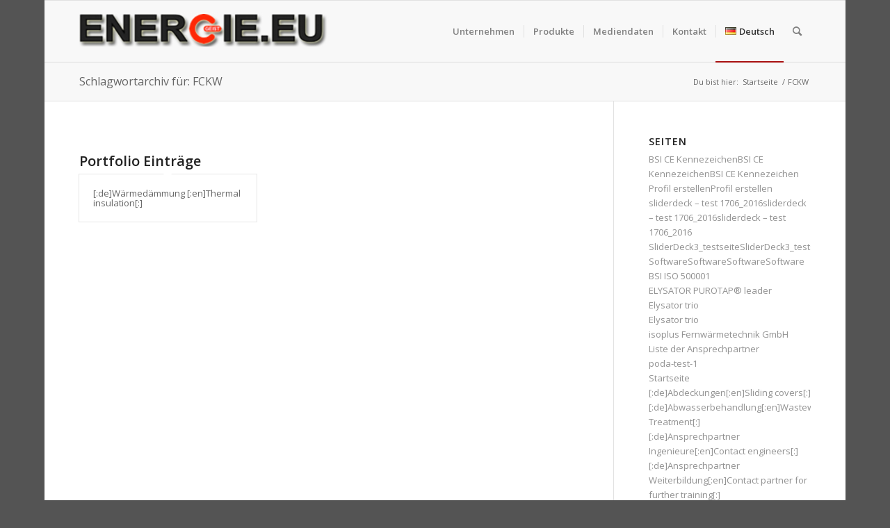

--- FILE ---
content_type: text/html; charset=UTF-8
request_url: https://www.energie.eu/tag/fckw/
body_size: 19518
content:
<!DOCTYPE html>
<html dir="ltr" lang="de-DE" prefix="og: https://ogp.me/ns#" class="html_boxed responsive av-preloader-disabled  html_header_top html_logo_left html_main_nav_header html_menu_right html_slim html_header_sticky html_header_shrinking html_mobile_menu_phone html_header_searchicon html_content_align_center html_header_unstick_top_disabled html_header_stretch_disabled html_av-submenu-hidden html_av-submenu-display-click html_av-overlay-side html_av-overlay-side-classic html_av-submenu-noclone html_entry_id_2893 av-cookies-no-cookie-consent av-no-preview av-default-lightbox html_text_menu_active av-mobile-menu-switch-default">
<head>
<meta charset="UTF-8" />
<meta name="robots" content="noindex, follow" />


<!-- mobile setting -->
<meta name="viewport" content="width=device-width, initial-scale=1">

<!-- Scripts/CSS and wp_head hook -->
<title>FCKW - [:de]Energie.eu [:en]Energie.eu</title>

		<!-- All in One SEO 4.8.5 - aioseo.com -->
	<meta name="robots" content="max-image-preview:large" />
	<link rel="canonical" href="https://www.energie.eu/tag/fckw/" />
	<meta name="generator" content="All in One SEO (AIOSEO) 4.8.5" />
		<script type="application/ld+json" class="aioseo-schema">
			{"@context":"https:\/\/schema.org","@graph":[{"@type":"BreadcrumbList","@id":"https:\/\/www.energie.eu\/tag\/fckw\/#breadcrumblist","itemListElement":[{"@type":"ListItem","@id":"https:\/\/www.energie.eu#listItem","position":1,"name":"Zu Hause","item":"https:\/\/www.energie.eu","nextItem":{"@type":"ListItem","@id":"https:\/\/www.energie.eu\/tag\/fckw\/#listItem","name":"FCKW"}},{"@type":"ListItem","@id":"https:\/\/www.energie.eu\/tag\/fckw\/#listItem","position":2,"name":"FCKW","previousItem":{"@type":"ListItem","@id":"https:\/\/www.energie.eu#listItem","name":"Zu Hause"}}]},{"@type":"CollectionPage","@id":"https:\/\/www.energie.eu\/tag\/fckw\/#collectionpage","url":"https:\/\/www.energie.eu\/tag\/fckw\/","name":"FCKW - [:de]Energie.eu [:en]Energie.eu","inLanguage":"de-DE","isPartOf":{"@id":"https:\/\/www.energie.eu\/#website"},"breadcrumb":{"@id":"https:\/\/www.energie.eu\/tag\/fckw\/#breadcrumblist"}},{"@type":"Organization","@id":"https:\/\/www.energie.eu\/#organization","name":"[:de]Energie.eu [:en]Energie.eu","description":"Energieeffiziente Produkte","url":"https:\/\/www.energie.eu\/"},{"@type":"WebSite","@id":"https:\/\/www.energie.eu\/#website","url":"https:\/\/www.energie.eu\/","name":"[:de]Energie.eu [:en]Energie.eu","description":"Energieeffiziente Produkte","inLanguage":"de-DE","publisher":{"@id":"https:\/\/www.energie.eu\/#organization"}}]}
		</script>
		<!-- All in One SEO -->

<link rel='dns-prefetch' href='//www.energie.eu' />
<link rel="alternate" type="application/rss+xml" title="[:de]Energie.eu [:en]Energie.eu &raquo; Feed" href="https://www.energie.eu/feed/" />
<link rel="alternate" type="application/rss+xml" title="[:de]Energie.eu [:en]Energie.eu &raquo; Kommentar-Feed" href="https://www.energie.eu/comments/feed/" />
<link rel="alternate" type="application/rss+xml" title="[:de]Energie.eu [:en]Energie.eu &raquo; FCKW Schlagwort-Feed" href="https://www.energie.eu/tag/fckw/feed/" />

<!-- google webfont font replacement -->

			<script type='text/javascript'>

				(function() {

					/*	check if webfonts are disabled by user setting via cookie - or user must opt in.	*/
					var html = document.getElementsByTagName('html')[0];
					var cookie_check = html.className.indexOf('av-cookies-needs-opt-in') >= 0 || html.className.indexOf('av-cookies-can-opt-out') >= 0;
					var allow_continue = true;
					var silent_accept_cookie = html.className.indexOf('av-cookies-user-silent-accept') >= 0;

					if( cookie_check && ! silent_accept_cookie )
					{
						if( ! document.cookie.match(/aviaCookieConsent/) || html.className.indexOf('av-cookies-session-refused') >= 0 )
						{
							allow_continue = false;
						}
						else
						{
							if( ! document.cookie.match(/aviaPrivacyRefuseCookiesHideBar/) )
							{
								allow_continue = false;
							}
							else if( ! document.cookie.match(/aviaPrivacyEssentialCookiesEnabled/) )
							{
								allow_continue = false;
							}
							else if( document.cookie.match(/aviaPrivacyGoogleWebfontsDisabled/) )
							{
								allow_continue = false;
							}
						}
					}

					if( allow_continue )
					{
						var f = document.createElement('link');

						f.type 	= 'text/css';
						f.rel 	= 'stylesheet';
						f.href 	= 'https://fonts.googleapis.com/css?family=Open+Sans:400,600&display=auto';
						f.id 	= 'avia-google-webfont';

						document.getElementsByTagName('head')[0].appendChild(f);
					}
				})();

			</script>
			<script type="text/javascript">
window._wpemojiSettings = {"baseUrl":"https:\/\/s.w.org\/images\/core\/emoji\/14.0.0\/72x72\/","ext":".png","svgUrl":"https:\/\/s.w.org\/images\/core\/emoji\/14.0.0\/svg\/","svgExt":".svg","source":{"concatemoji":"https:\/\/www.energie.eu\/wp-includes\/js\/wp-emoji-release.min.js?ver=6.3.7"}};
/*! This file is auto-generated */
!function(i,n){var o,s,e;function c(e){try{var t={supportTests:e,timestamp:(new Date).valueOf()};sessionStorage.setItem(o,JSON.stringify(t))}catch(e){}}function p(e,t,n){e.clearRect(0,0,e.canvas.width,e.canvas.height),e.fillText(t,0,0);var t=new Uint32Array(e.getImageData(0,0,e.canvas.width,e.canvas.height).data),r=(e.clearRect(0,0,e.canvas.width,e.canvas.height),e.fillText(n,0,0),new Uint32Array(e.getImageData(0,0,e.canvas.width,e.canvas.height).data));return t.every(function(e,t){return e===r[t]})}function u(e,t,n){switch(t){case"flag":return n(e,"\ud83c\udff3\ufe0f\u200d\u26a7\ufe0f","\ud83c\udff3\ufe0f\u200b\u26a7\ufe0f")?!1:!n(e,"\ud83c\uddfa\ud83c\uddf3","\ud83c\uddfa\u200b\ud83c\uddf3")&&!n(e,"\ud83c\udff4\udb40\udc67\udb40\udc62\udb40\udc65\udb40\udc6e\udb40\udc67\udb40\udc7f","\ud83c\udff4\u200b\udb40\udc67\u200b\udb40\udc62\u200b\udb40\udc65\u200b\udb40\udc6e\u200b\udb40\udc67\u200b\udb40\udc7f");case"emoji":return!n(e,"\ud83e\udef1\ud83c\udffb\u200d\ud83e\udef2\ud83c\udfff","\ud83e\udef1\ud83c\udffb\u200b\ud83e\udef2\ud83c\udfff")}return!1}function f(e,t,n){var r="undefined"!=typeof WorkerGlobalScope&&self instanceof WorkerGlobalScope?new OffscreenCanvas(300,150):i.createElement("canvas"),a=r.getContext("2d",{willReadFrequently:!0}),o=(a.textBaseline="top",a.font="600 32px Arial",{});return e.forEach(function(e){o[e]=t(a,e,n)}),o}function t(e){var t=i.createElement("script");t.src=e,t.defer=!0,i.head.appendChild(t)}"undefined"!=typeof Promise&&(o="wpEmojiSettingsSupports",s=["flag","emoji"],n.supports={everything:!0,everythingExceptFlag:!0},e=new Promise(function(e){i.addEventListener("DOMContentLoaded",e,{once:!0})}),new Promise(function(t){var n=function(){try{var e=JSON.parse(sessionStorage.getItem(o));if("object"==typeof e&&"number"==typeof e.timestamp&&(new Date).valueOf()<e.timestamp+604800&&"object"==typeof e.supportTests)return e.supportTests}catch(e){}return null}();if(!n){if("undefined"!=typeof Worker&&"undefined"!=typeof OffscreenCanvas&&"undefined"!=typeof URL&&URL.createObjectURL&&"undefined"!=typeof Blob)try{var e="postMessage("+f.toString()+"("+[JSON.stringify(s),u.toString(),p.toString()].join(",")+"));",r=new Blob([e],{type:"text/javascript"}),a=new Worker(URL.createObjectURL(r),{name:"wpTestEmojiSupports"});return void(a.onmessage=function(e){c(n=e.data),a.terminate(),t(n)})}catch(e){}c(n=f(s,u,p))}t(n)}).then(function(e){for(var t in e)n.supports[t]=e[t],n.supports.everything=n.supports.everything&&n.supports[t],"flag"!==t&&(n.supports.everythingExceptFlag=n.supports.everythingExceptFlag&&n.supports[t]);n.supports.everythingExceptFlag=n.supports.everythingExceptFlag&&!n.supports.flag,n.DOMReady=!1,n.readyCallback=function(){n.DOMReady=!0}}).then(function(){return e}).then(function(){var e;n.supports.everything||(n.readyCallback(),(e=n.source||{}).concatemoji?t(e.concatemoji):e.wpemoji&&e.twemoji&&(t(e.twemoji),t(e.wpemoji)))}))}((window,document),window._wpemojiSettings);
</script>
<style type="text/css">
img.wp-smiley,
img.emoji {
	display: inline !important;
	border: none !important;
	box-shadow: none !important;
	height: 1em !important;
	width: 1em !important;
	margin: 0 0.07em !important;
	vertical-align: -0.1em !important;
	background: none !important;
	padding: 0 !important;
}
</style>
	<link rel='stylesheet' id='kento-like-post-style-css' href='http://www.energie.eu/wp-content/plugins/kento-post-view-counter/css/style.css?ver=6.3.7' type='text/css' media='all' />
<link rel='stylesheet' id='kento-like-post-date-style-css' href='http://www.energie.eu/wp-content/plugins/kento-post-view-counter/css/jquery-ui.css?ver=6.3.7' type='text/css' media='all' />
<link rel='stylesheet' id='avia-grid-css' href='https://www.energie.eu/wp-content/themes/enfold/css/grid.css?ver=5.6.6' type='text/css' media='all' />
<link rel='stylesheet' id='avia-base-css' href='https://www.energie.eu/wp-content/themes/enfold/css/base.css?ver=5.6.6' type='text/css' media='all' />
<link rel='stylesheet' id='avia-layout-css' href='https://www.energie.eu/wp-content/themes/enfold/css/layout.css?ver=5.6.6' type='text/css' media='all' />
<link rel='stylesheet' id='avia-module-audioplayer-css' href='https://www.energie.eu/wp-content/themes/enfold/config-templatebuilder/avia-shortcodes/audio-player/audio-player.css?ver=5.6.6' type='text/css' media='all' />
<link rel='stylesheet' id='avia-module-blog-css' href='https://www.energie.eu/wp-content/themes/enfold/config-templatebuilder/avia-shortcodes/blog/blog.css?ver=5.6.6' type='text/css' media='all' />
<link rel='stylesheet' id='avia-module-postslider-css' href='https://www.energie.eu/wp-content/themes/enfold/config-templatebuilder/avia-shortcodes/postslider/postslider.css?ver=5.6.6' type='text/css' media='all' />
<link rel='stylesheet' id='avia-module-button-css' href='https://www.energie.eu/wp-content/themes/enfold/config-templatebuilder/avia-shortcodes/buttons/buttons.css?ver=5.6.6' type='text/css' media='all' />
<link rel='stylesheet' id='avia-module-buttonrow-css' href='https://www.energie.eu/wp-content/themes/enfold/config-templatebuilder/avia-shortcodes/buttonrow/buttonrow.css?ver=5.6.6' type='text/css' media='all' />
<link rel='stylesheet' id='avia-module-button-fullwidth-css' href='https://www.energie.eu/wp-content/themes/enfold/config-templatebuilder/avia-shortcodes/buttons_fullwidth/buttons_fullwidth.css?ver=5.6.6' type='text/css' media='all' />
<link rel='stylesheet' id='avia-module-catalogue-css' href='https://www.energie.eu/wp-content/themes/enfold/config-templatebuilder/avia-shortcodes/catalogue/catalogue.css?ver=5.6.6' type='text/css' media='all' />
<link rel='stylesheet' id='avia-module-comments-css' href='https://www.energie.eu/wp-content/themes/enfold/config-templatebuilder/avia-shortcodes/comments/comments.css?ver=5.6.6' type='text/css' media='all' />
<link rel='stylesheet' id='avia-module-contact-css' href='https://www.energie.eu/wp-content/themes/enfold/config-templatebuilder/avia-shortcodes/contact/contact.css?ver=5.6.6' type='text/css' media='all' />
<link rel='stylesheet' id='avia-module-slideshow-css' href='https://www.energie.eu/wp-content/themes/enfold/config-templatebuilder/avia-shortcodes/slideshow/slideshow.css?ver=5.6.6' type='text/css' media='all' />
<link rel='stylesheet' id='avia-module-slideshow-contentpartner-css' href='https://www.energie.eu/wp-content/themes/enfold/config-templatebuilder/avia-shortcodes/contentslider/contentslider.css?ver=5.6.6' type='text/css' media='all' />
<link rel='stylesheet' id='avia-module-countdown-css' href='https://www.energie.eu/wp-content/themes/enfold/config-templatebuilder/avia-shortcodes/countdown/countdown.css?ver=5.6.6' type='text/css' media='all' />
<link rel='stylesheet' id='avia-module-gallery-css' href='https://www.energie.eu/wp-content/themes/enfold/config-templatebuilder/avia-shortcodes/gallery/gallery.css?ver=5.6.6' type='text/css' media='all' />
<link rel='stylesheet' id='avia-module-gallery-hor-css' href='https://www.energie.eu/wp-content/themes/enfold/config-templatebuilder/avia-shortcodes/gallery_horizontal/gallery_horizontal.css?ver=5.6.6' type='text/css' media='all' />
<link rel='stylesheet' id='avia-module-maps-css' href='https://www.energie.eu/wp-content/themes/enfold/config-templatebuilder/avia-shortcodes/google_maps/google_maps.css?ver=5.6.6' type='text/css' media='all' />
<link rel='stylesheet' id='avia-module-gridrow-css' href='https://www.energie.eu/wp-content/themes/enfold/config-templatebuilder/avia-shortcodes/grid_row/grid_row.css?ver=5.6.6' type='text/css' media='all' />
<link rel='stylesheet' id='avia-module-heading-css' href='https://www.energie.eu/wp-content/themes/enfold/config-templatebuilder/avia-shortcodes/heading/heading.css?ver=5.6.6' type='text/css' media='all' />
<link rel='stylesheet' id='avia-module-rotator-css' href='https://www.energie.eu/wp-content/themes/enfold/config-templatebuilder/avia-shortcodes/headline_rotator/headline_rotator.css?ver=5.6.6' type='text/css' media='all' />
<link rel='stylesheet' id='avia-module-hr-css' href='https://www.energie.eu/wp-content/themes/enfold/config-templatebuilder/avia-shortcodes/hr/hr.css?ver=5.6.6' type='text/css' media='all' />
<link rel='stylesheet' id='avia-module-icon-css' href='https://www.energie.eu/wp-content/themes/enfold/config-templatebuilder/avia-shortcodes/icon/icon.css?ver=5.6.6' type='text/css' media='all' />
<link rel='stylesheet' id='avia-module-icon-circles-css' href='https://www.energie.eu/wp-content/themes/enfold/config-templatebuilder/avia-shortcodes/icon_circles/icon_circles.css?ver=5.6.6' type='text/css' media='all' />
<link rel='stylesheet' id='avia-module-iconbox-css' href='https://www.energie.eu/wp-content/themes/enfold/config-templatebuilder/avia-shortcodes/iconbox/iconbox.css?ver=5.6.6' type='text/css' media='all' />
<link rel='stylesheet' id='avia-module-icongrid-css' href='https://www.energie.eu/wp-content/themes/enfold/config-templatebuilder/avia-shortcodes/icongrid/icongrid.css?ver=5.6.6' type='text/css' media='all' />
<link rel='stylesheet' id='avia-module-iconlist-css' href='https://www.energie.eu/wp-content/themes/enfold/config-templatebuilder/avia-shortcodes/iconlist/iconlist.css?ver=5.6.6' type='text/css' media='all' />
<link rel='stylesheet' id='avia-module-image-css' href='https://www.energie.eu/wp-content/themes/enfold/config-templatebuilder/avia-shortcodes/image/image.css?ver=5.6.6' type='text/css' media='all' />
<link rel='stylesheet' id='avia-module-image-diff-css' href='https://www.energie.eu/wp-content/themes/enfold/config-templatebuilder/avia-shortcodes/image_diff/image_diff.css?ver=5.6.6' type='text/css' media='all' />
<link rel='stylesheet' id='avia-module-hotspot-css' href='https://www.energie.eu/wp-content/themes/enfold/config-templatebuilder/avia-shortcodes/image_hotspots/image_hotspots.css?ver=5.6.6' type='text/css' media='all' />
<link rel='stylesheet' id='avia-module-sc-lottie-animation-css' href='https://www.energie.eu/wp-content/themes/enfold/config-templatebuilder/avia-shortcodes/lottie_animation/lottie_animation.css?ver=5.6.6' type='text/css' media='all' />
<link rel='stylesheet' id='avia-module-magazine-css' href='https://www.energie.eu/wp-content/themes/enfold/config-templatebuilder/avia-shortcodes/magazine/magazine.css?ver=5.6.6' type='text/css' media='all' />
<link rel='stylesheet' id='avia-module-masonry-css' href='https://www.energie.eu/wp-content/themes/enfold/config-templatebuilder/avia-shortcodes/masonry_entries/masonry_entries.css?ver=5.6.6' type='text/css' media='all' />
<link rel='stylesheet' id='avia-siteloader-css' href='https://www.energie.eu/wp-content/themes/enfold/css/avia-snippet-site-preloader.css?ver=5.6.6' type='text/css' media='all' />
<link rel='stylesheet' id='avia-module-menu-css' href='https://www.energie.eu/wp-content/themes/enfold/config-templatebuilder/avia-shortcodes/menu/menu.css?ver=5.6.6' type='text/css' media='all' />
<link rel='stylesheet' id='avia-module-notification-css' href='https://www.energie.eu/wp-content/themes/enfold/config-templatebuilder/avia-shortcodes/notification/notification.css?ver=5.6.6' type='text/css' media='all' />
<link rel='stylesheet' id='avia-module-numbers-css' href='https://www.energie.eu/wp-content/themes/enfold/config-templatebuilder/avia-shortcodes/numbers/numbers.css?ver=5.6.6' type='text/css' media='all' />
<link rel='stylesheet' id='avia-module-portfolio-css' href='https://www.energie.eu/wp-content/themes/enfold/config-templatebuilder/avia-shortcodes/portfolio/portfolio.css?ver=5.6.6' type='text/css' media='all' />
<link rel='stylesheet' id='avia-module-post-metadata-css' href='https://www.energie.eu/wp-content/themes/enfold/config-templatebuilder/avia-shortcodes/post_metadata/post_metadata.css?ver=5.6.6' type='text/css' media='all' />
<link rel='stylesheet' id='avia-module-progress-bar-css' href='https://www.energie.eu/wp-content/themes/enfold/config-templatebuilder/avia-shortcodes/progressbar/progressbar.css?ver=5.6.6' type='text/css' media='all' />
<link rel='stylesheet' id='avia-module-promobox-css' href='https://www.energie.eu/wp-content/themes/enfold/config-templatebuilder/avia-shortcodes/promobox/promobox.css?ver=5.6.6' type='text/css' media='all' />
<link rel='stylesheet' id='avia-sc-search-css' href='https://www.energie.eu/wp-content/themes/enfold/config-templatebuilder/avia-shortcodes/search/search.css?ver=5.6.6' type='text/css' media='all' />
<link rel='stylesheet' id='avia-module-slideshow-accordion-css' href='https://www.energie.eu/wp-content/themes/enfold/config-templatebuilder/avia-shortcodes/slideshow_accordion/slideshow_accordion.css?ver=5.6.6' type='text/css' media='all' />
<link rel='stylesheet' id='avia-module-slideshow-feature-image-css' href='https://www.energie.eu/wp-content/themes/enfold/config-templatebuilder/avia-shortcodes/slideshow_feature_image/slideshow_feature_image.css?ver=5.6.6' type='text/css' media='all' />
<link rel='stylesheet' id='avia-module-slideshow-fullsize-css' href='https://www.energie.eu/wp-content/themes/enfold/config-templatebuilder/avia-shortcodes/slideshow_fullsize/slideshow_fullsize.css?ver=5.6.6' type='text/css' media='all' />
<link rel='stylesheet' id='avia-module-slideshow-fullscreen-css' href='https://www.energie.eu/wp-content/themes/enfold/config-templatebuilder/avia-shortcodes/slideshow_fullscreen/slideshow_fullscreen.css?ver=5.6.6' type='text/css' media='all' />
<link rel='stylesheet' id='avia-module-slideshow-ls-css' href='https://www.energie.eu/wp-content/themes/enfold/config-templatebuilder/avia-shortcodes/slideshow_layerslider/slideshow_layerslider.css?ver=5.6.6' type='text/css' media='all' />
<link rel='stylesheet' id='avia-module-social-css' href='https://www.energie.eu/wp-content/themes/enfold/config-templatebuilder/avia-shortcodes/social_share/social_share.css?ver=5.6.6' type='text/css' media='all' />
<link rel='stylesheet' id='avia-module-tabsection-css' href='https://www.energie.eu/wp-content/themes/enfold/config-templatebuilder/avia-shortcodes/tab_section/tab_section.css?ver=5.6.6' type='text/css' media='all' />
<link rel='stylesheet' id='avia-module-table-css' href='https://www.energie.eu/wp-content/themes/enfold/config-templatebuilder/avia-shortcodes/table/table.css?ver=5.6.6' type='text/css' media='all' />
<link rel='stylesheet' id='avia-module-tabs-css' href='https://www.energie.eu/wp-content/themes/enfold/config-templatebuilder/avia-shortcodes/tabs/tabs.css?ver=5.6.6' type='text/css' media='all' />
<link rel='stylesheet' id='avia-module-team-css' href='https://www.energie.eu/wp-content/themes/enfold/config-templatebuilder/avia-shortcodes/team/team.css?ver=5.6.6' type='text/css' media='all' />
<link rel='stylesheet' id='avia-module-testimonials-css' href='https://www.energie.eu/wp-content/themes/enfold/config-templatebuilder/avia-shortcodes/testimonials/testimonials.css?ver=5.6.6' type='text/css' media='all' />
<link rel='stylesheet' id='avia-module-timeline-css' href='https://www.energie.eu/wp-content/themes/enfold/config-templatebuilder/avia-shortcodes/timeline/timeline.css?ver=5.6.6' type='text/css' media='all' />
<link rel='stylesheet' id='avia-module-toggles-css' href='https://www.energie.eu/wp-content/themes/enfold/config-templatebuilder/avia-shortcodes/toggles/toggles.css?ver=5.6.6' type='text/css' media='all' />
<link rel='stylesheet' id='avia-module-video-css' href='https://www.energie.eu/wp-content/themes/enfold/config-templatebuilder/avia-shortcodes/video/video.css?ver=5.6.6' type='text/css' media='all' />
<link rel='stylesheet' id='wp-block-library-css' href='https://www.energie.eu/wp-includes/css/dist/block-library/style.min.css?ver=6.3.7' type='text/css' media='all' />
<style id='global-styles-inline-css' type='text/css'>
body{--wp--preset--color--black: #000000;--wp--preset--color--cyan-bluish-gray: #abb8c3;--wp--preset--color--white: #ffffff;--wp--preset--color--pale-pink: #f78da7;--wp--preset--color--vivid-red: #cf2e2e;--wp--preset--color--luminous-vivid-orange: #ff6900;--wp--preset--color--luminous-vivid-amber: #fcb900;--wp--preset--color--light-green-cyan: #7bdcb5;--wp--preset--color--vivid-green-cyan: #00d084;--wp--preset--color--pale-cyan-blue: #8ed1fc;--wp--preset--color--vivid-cyan-blue: #0693e3;--wp--preset--color--vivid-purple: #9b51e0;--wp--preset--color--metallic-red: #b02b2c;--wp--preset--color--maximum-yellow-red: #edae44;--wp--preset--color--yellow-sun: #eeee22;--wp--preset--color--palm-leaf: #83a846;--wp--preset--color--aero: #7bb0e7;--wp--preset--color--old-lavender: #745f7e;--wp--preset--color--steel-teal: #5f8789;--wp--preset--color--raspberry-pink: #d65799;--wp--preset--color--medium-turquoise: #4ecac2;--wp--preset--gradient--vivid-cyan-blue-to-vivid-purple: linear-gradient(135deg,rgba(6,147,227,1) 0%,rgb(155,81,224) 100%);--wp--preset--gradient--light-green-cyan-to-vivid-green-cyan: linear-gradient(135deg,rgb(122,220,180) 0%,rgb(0,208,130) 100%);--wp--preset--gradient--luminous-vivid-amber-to-luminous-vivid-orange: linear-gradient(135deg,rgba(252,185,0,1) 0%,rgba(255,105,0,1) 100%);--wp--preset--gradient--luminous-vivid-orange-to-vivid-red: linear-gradient(135deg,rgba(255,105,0,1) 0%,rgb(207,46,46) 100%);--wp--preset--gradient--very-light-gray-to-cyan-bluish-gray: linear-gradient(135deg,rgb(238,238,238) 0%,rgb(169,184,195) 100%);--wp--preset--gradient--cool-to-warm-spectrum: linear-gradient(135deg,rgb(74,234,220) 0%,rgb(151,120,209) 20%,rgb(207,42,186) 40%,rgb(238,44,130) 60%,rgb(251,105,98) 80%,rgb(254,248,76) 100%);--wp--preset--gradient--blush-light-purple: linear-gradient(135deg,rgb(255,206,236) 0%,rgb(152,150,240) 100%);--wp--preset--gradient--blush-bordeaux: linear-gradient(135deg,rgb(254,205,165) 0%,rgb(254,45,45) 50%,rgb(107,0,62) 100%);--wp--preset--gradient--luminous-dusk: linear-gradient(135deg,rgb(255,203,112) 0%,rgb(199,81,192) 50%,rgb(65,88,208) 100%);--wp--preset--gradient--pale-ocean: linear-gradient(135deg,rgb(255,245,203) 0%,rgb(182,227,212) 50%,rgb(51,167,181) 100%);--wp--preset--gradient--electric-grass: linear-gradient(135deg,rgb(202,248,128) 0%,rgb(113,206,126) 100%);--wp--preset--gradient--midnight: linear-gradient(135deg,rgb(2,3,129) 0%,rgb(40,116,252) 100%);--wp--preset--font-size--small: 1rem;--wp--preset--font-size--medium: 1.125rem;--wp--preset--font-size--large: 1.75rem;--wp--preset--font-size--x-large: clamp(1.75rem, 3vw, 2.25rem);--wp--preset--spacing--20: 0.44rem;--wp--preset--spacing--30: 0.67rem;--wp--preset--spacing--40: 1rem;--wp--preset--spacing--50: 1.5rem;--wp--preset--spacing--60: 2.25rem;--wp--preset--spacing--70: 3.38rem;--wp--preset--spacing--80: 5.06rem;--wp--preset--shadow--natural: 6px 6px 9px rgba(0, 0, 0, 0.2);--wp--preset--shadow--deep: 12px 12px 50px rgba(0, 0, 0, 0.4);--wp--preset--shadow--sharp: 6px 6px 0px rgba(0, 0, 0, 0.2);--wp--preset--shadow--outlined: 6px 6px 0px -3px rgba(255, 255, 255, 1), 6px 6px rgba(0, 0, 0, 1);--wp--preset--shadow--crisp: 6px 6px 0px rgba(0, 0, 0, 1);}body { margin: 0;--wp--style--global--content-size: 800px;--wp--style--global--wide-size: 1130px; }.wp-site-blocks > .alignleft { float: left; margin-right: 2em; }.wp-site-blocks > .alignright { float: right; margin-left: 2em; }.wp-site-blocks > .aligncenter { justify-content: center; margin-left: auto; margin-right: auto; }:where(.is-layout-flex){gap: 0.5em;}:where(.is-layout-grid){gap: 0.5em;}body .is-layout-flow > .alignleft{float: left;margin-inline-start: 0;margin-inline-end: 2em;}body .is-layout-flow > .alignright{float: right;margin-inline-start: 2em;margin-inline-end: 0;}body .is-layout-flow > .aligncenter{margin-left: auto !important;margin-right: auto !important;}body .is-layout-constrained > .alignleft{float: left;margin-inline-start: 0;margin-inline-end: 2em;}body .is-layout-constrained > .alignright{float: right;margin-inline-start: 2em;margin-inline-end: 0;}body .is-layout-constrained > .aligncenter{margin-left: auto !important;margin-right: auto !important;}body .is-layout-constrained > :where(:not(.alignleft):not(.alignright):not(.alignfull)){max-width: var(--wp--style--global--content-size);margin-left: auto !important;margin-right: auto !important;}body .is-layout-constrained > .alignwide{max-width: var(--wp--style--global--wide-size);}body .is-layout-flex{display: flex;}body .is-layout-flex{flex-wrap: wrap;align-items: center;}body .is-layout-flex > *{margin: 0;}body .is-layout-grid{display: grid;}body .is-layout-grid > *{margin: 0;}body{padding-top: 0px;padding-right: 0px;padding-bottom: 0px;padding-left: 0px;}a:where(:not(.wp-element-button)){text-decoration: underline;}.wp-element-button, .wp-block-button__link{background-color: #32373c;border-width: 0;color: #fff;font-family: inherit;font-size: inherit;line-height: inherit;padding: calc(0.667em + 2px) calc(1.333em + 2px);text-decoration: none;}.has-black-color{color: var(--wp--preset--color--black) !important;}.has-cyan-bluish-gray-color{color: var(--wp--preset--color--cyan-bluish-gray) !important;}.has-white-color{color: var(--wp--preset--color--white) !important;}.has-pale-pink-color{color: var(--wp--preset--color--pale-pink) !important;}.has-vivid-red-color{color: var(--wp--preset--color--vivid-red) !important;}.has-luminous-vivid-orange-color{color: var(--wp--preset--color--luminous-vivid-orange) !important;}.has-luminous-vivid-amber-color{color: var(--wp--preset--color--luminous-vivid-amber) !important;}.has-light-green-cyan-color{color: var(--wp--preset--color--light-green-cyan) !important;}.has-vivid-green-cyan-color{color: var(--wp--preset--color--vivid-green-cyan) !important;}.has-pale-cyan-blue-color{color: var(--wp--preset--color--pale-cyan-blue) !important;}.has-vivid-cyan-blue-color{color: var(--wp--preset--color--vivid-cyan-blue) !important;}.has-vivid-purple-color{color: var(--wp--preset--color--vivid-purple) !important;}.has-metallic-red-color{color: var(--wp--preset--color--metallic-red) !important;}.has-maximum-yellow-red-color{color: var(--wp--preset--color--maximum-yellow-red) !important;}.has-yellow-sun-color{color: var(--wp--preset--color--yellow-sun) !important;}.has-palm-leaf-color{color: var(--wp--preset--color--palm-leaf) !important;}.has-aero-color{color: var(--wp--preset--color--aero) !important;}.has-old-lavender-color{color: var(--wp--preset--color--old-lavender) !important;}.has-steel-teal-color{color: var(--wp--preset--color--steel-teal) !important;}.has-raspberry-pink-color{color: var(--wp--preset--color--raspberry-pink) !important;}.has-medium-turquoise-color{color: var(--wp--preset--color--medium-turquoise) !important;}.has-black-background-color{background-color: var(--wp--preset--color--black) !important;}.has-cyan-bluish-gray-background-color{background-color: var(--wp--preset--color--cyan-bluish-gray) !important;}.has-white-background-color{background-color: var(--wp--preset--color--white) !important;}.has-pale-pink-background-color{background-color: var(--wp--preset--color--pale-pink) !important;}.has-vivid-red-background-color{background-color: var(--wp--preset--color--vivid-red) !important;}.has-luminous-vivid-orange-background-color{background-color: var(--wp--preset--color--luminous-vivid-orange) !important;}.has-luminous-vivid-amber-background-color{background-color: var(--wp--preset--color--luminous-vivid-amber) !important;}.has-light-green-cyan-background-color{background-color: var(--wp--preset--color--light-green-cyan) !important;}.has-vivid-green-cyan-background-color{background-color: var(--wp--preset--color--vivid-green-cyan) !important;}.has-pale-cyan-blue-background-color{background-color: var(--wp--preset--color--pale-cyan-blue) !important;}.has-vivid-cyan-blue-background-color{background-color: var(--wp--preset--color--vivid-cyan-blue) !important;}.has-vivid-purple-background-color{background-color: var(--wp--preset--color--vivid-purple) !important;}.has-metallic-red-background-color{background-color: var(--wp--preset--color--metallic-red) !important;}.has-maximum-yellow-red-background-color{background-color: var(--wp--preset--color--maximum-yellow-red) !important;}.has-yellow-sun-background-color{background-color: var(--wp--preset--color--yellow-sun) !important;}.has-palm-leaf-background-color{background-color: var(--wp--preset--color--palm-leaf) !important;}.has-aero-background-color{background-color: var(--wp--preset--color--aero) !important;}.has-old-lavender-background-color{background-color: var(--wp--preset--color--old-lavender) !important;}.has-steel-teal-background-color{background-color: var(--wp--preset--color--steel-teal) !important;}.has-raspberry-pink-background-color{background-color: var(--wp--preset--color--raspberry-pink) !important;}.has-medium-turquoise-background-color{background-color: var(--wp--preset--color--medium-turquoise) !important;}.has-black-border-color{border-color: var(--wp--preset--color--black) !important;}.has-cyan-bluish-gray-border-color{border-color: var(--wp--preset--color--cyan-bluish-gray) !important;}.has-white-border-color{border-color: var(--wp--preset--color--white) !important;}.has-pale-pink-border-color{border-color: var(--wp--preset--color--pale-pink) !important;}.has-vivid-red-border-color{border-color: var(--wp--preset--color--vivid-red) !important;}.has-luminous-vivid-orange-border-color{border-color: var(--wp--preset--color--luminous-vivid-orange) !important;}.has-luminous-vivid-amber-border-color{border-color: var(--wp--preset--color--luminous-vivid-amber) !important;}.has-light-green-cyan-border-color{border-color: var(--wp--preset--color--light-green-cyan) !important;}.has-vivid-green-cyan-border-color{border-color: var(--wp--preset--color--vivid-green-cyan) !important;}.has-pale-cyan-blue-border-color{border-color: var(--wp--preset--color--pale-cyan-blue) !important;}.has-vivid-cyan-blue-border-color{border-color: var(--wp--preset--color--vivid-cyan-blue) !important;}.has-vivid-purple-border-color{border-color: var(--wp--preset--color--vivid-purple) !important;}.has-metallic-red-border-color{border-color: var(--wp--preset--color--metallic-red) !important;}.has-maximum-yellow-red-border-color{border-color: var(--wp--preset--color--maximum-yellow-red) !important;}.has-yellow-sun-border-color{border-color: var(--wp--preset--color--yellow-sun) !important;}.has-palm-leaf-border-color{border-color: var(--wp--preset--color--palm-leaf) !important;}.has-aero-border-color{border-color: var(--wp--preset--color--aero) !important;}.has-old-lavender-border-color{border-color: var(--wp--preset--color--old-lavender) !important;}.has-steel-teal-border-color{border-color: var(--wp--preset--color--steel-teal) !important;}.has-raspberry-pink-border-color{border-color: var(--wp--preset--color--raspberry-pink) !important;}.has-medium-turquoise-border-color{border-color: var(--wp--preset--color--medium-turquoise) !important;}.has-vivid-cyan-blue-to-vivid-purple-gradient-background{background: var(--wp--preset--gradient--vivid-cyan-blue-to-vivid-purple) !important;}.has-light-green-cyan-to-vivid-green-cyan-gradient-background{background: var(--wp--preset--gradient--light-green-cyan-to-vivid-green-cyan) !important;}.has-luminous-vivid-amber-to-luminous-vivid-orange-gradient-background{background: var(--wp--preset--gradient--luminous-vivid-amber-to-luminous-vivid-orange) !important;}.has-luminous-vivid-orange-to-vivid-red-gradient-background{background: var(--wp--preset--gradient--luminous-vivid-orange-to-vivid-red) !important;}.has-very-light-gray-to-cyan-bluish-gray-gradient-background{background: var(--wp--preset--gradient--very-light-gray-to-cyan-bluish-gray) !important;}.has-cool-to-warm-spectrum-gradient-background{background: var(--wp--preset--gradient--cool-to-warm-spectrum) !important;}.has-blush-light-purple-gradient-background{background: var(--wp--preset--gradient--blush-light-purple) !important;}.has-blush-bordeaux-gradient-background{background: var(--wp--preset--gradient--blush-bordeaux) !important;}.has-luminous-dusk-gradient-background{background: var(--wp--preset--gradient--luminous-dusk) !important;}.has-pale-ocean-gradient-background{background: var(--wp--preset--gradient--pale-ocean) !important;}.has-electric-grass-gradient-background{background: var(--wp--preset--gradient--electric-grass) !important;}.has-midnight-gradient-background{background: var(--wp--preset--gradient--midnight) !important;}.has-small-font-size{font-size: var(--wp--preset--font-size--small) !important;}.has-medium-font-size{font-size: var(--wp--preset--font-size--medium) !important;}.has-large-font-size{font-size: var(--wp--preset--font-size--large) !important;}.has-x-large-font-size{font-size: var(--wp--preset--font-size--x-large) !important;}
.wp-block-navigation a:where(:not(.wp-element-button)){color: inherit;}
:where(.wp-block-post-template.is-layout-flex){gap: 1.25em;}:where(.wp-block-post-template.is-layout-grid){gap: 1.25em;}
:where(.wp-block-columns.is-layout-flex){gap: 2em;}:where(.wp-block-columns.is-layout-grid){gap: 2em;}
.wp-block-pullquote{font-size: 1.5em;line-height: 1.6;}
</style>
<link rel='stylesheet' id='contact-form-7-css' href='https://www.energie.eu/wp-content/plugins/contact-form-7/includes/css/styles.css?ver=5.8.1' type='text/css' media='all' />
<link rel='stylesheet' id='wpdm-fonticon-css' href='https://www.energie.eu/wp-content/plugins/download-manager/assets/wpdm-iconfont/css/wpdm-icons.css?ver=6.3.7' type='text/css' media='all' />
<link rel='stylesheet' id='wpdm-front-css' href='https://www.energie.eu/wp-content/plugins/download-manager/assets/css/front.min.css?ver=6.3.7' type='text/css' media='all' />
<link rel='stylesheet' id='avia-scs-css' href='https://www.energie.eu/wp-content/themes/enfold/css/shortcodes.css?ver=5.6.6' type='text/css' media='all' />
<link rel='stylesheet' id='avia-fold-unfold-css' href='https://www.energie.eu/wp-content/themes/enfold/css/avia-snippet-fold-unfold.css?ver=5.6.6' type='text/css' media='all' />
<link rel='stylesheet' id='avia-popup-css-css' href='https://www.energie.eu/wp-content/themes/enfold/js/aviapopup/magnific-popup.min.css?ver=5.6.6' type='text/css' media='screen' />
<link rel='stylesheet' id='avia-lightbox-css' href='https://www.energie.eu/wp-content/themes/enfold/css/avia-snippet-lightbox.css?ver=5.6.6' type='text/css' media='screen' />
<link rel='stylesheet' id='avia-widget-css-css' href='https://www.energie.eu/wp-content/themes/enfold/css/avia-snippet-widget.css?ver=5.6.6' type='text/css' media='screen' />
<link rel='stylesheet' id='avia-dynamic-css' href='https://www.energie.eu/wp-content/uploads/dynamic_avia/enfold.css?ver=6891c2d375a56' type='text/css' media='all' />
<link rel='stylesheet' id='avia-custom-css' href='https://www.energie.eu/wp-content/themes/enfold/css/custom.css?ver=5.6.6' type='text/css' media='all' />
<link rel='stylesheet' id='tablepress-default-css' href='https://www.energie.eu/wp-content/plugins/tablepress/css/build/default.css?ver=3.1.3' type='text/css' media='all' />
<link rel='stylesheet' id='avia-single-post-2893-css' href='https://www.energie.eu/wp-content/uploads/dynamic_avia/avia_posts_css/post-2893.css?ver=ver-1754499939' type='text/css' media='all' />
<script type='text/javascript' src='https://www.energie.eu/wp-includes/js/jquery/jquery.min.js?ver=3.7.0' id='jquery-core-js'></script>
<script type='text/javascript' id='kento_pvc_js-js-extra'>
/* <![CDATA[ */
var kento_pvc_ajax = {"kento_pvc_ajaxurl":"https:\/\/www.energie.eu\/wp-admin\/admin-ajax.php"};
/* ]]> */
</script>
<script type='text/javascript' src='https://www.energie.eu/wp-content/plugins/kento-post-view-counter/js/kento-pvc.js?ver=6.3.7' id='kento_pvc_js-js'></script>
<script type='text/javascript' src='https://www.energie.eu/wp-content/plugins/kento-post-view-counter/js/google-chart-jsapi.js?ver=6.3.7' id='google-chart-jsapi-js'></script>
<script type='text/javascript' src='https://www.energie.eu/wp-content/plugins/download-manager/assets/js/wpdm.min.js?ver=6.3.7' id='wpdm-frontend-js-js'></script>
<script type='text/javascript' id='wpdm-frontjs-js-extra'>
/* <![CDATA[ */
var wpdm_url = {"home":"https:\/\/www.energie.eu\/","site":"https:\/\/www.energie.eu\/","ajax":"https:\/\/www.energie.eu\/wp-admin\/admin-ajax.php"};
var wpdm_js = {"spinner":"<i class=\"wpdm-icon wpdm-sun wpdm-spin\"><\/i>","client_id":"72527dfed5f311597e80e46dbaf75d08"};
var wpdm_strings = {"pass_var":"Password Verified!","pass_var_q":"Bitte klicke auf den folgenden Button, um den Download zu starten.","start_dl":"Download starten"};
/* ]]> */
</script>
<script type='text/javascript' src='https://www.energie.eu/wp-content/plugins/download-manager/assets/js/front.min.js?ver=3.3.20' id='wpdm-frontjs-js'></script>
<script type='text/javascript' src='https://www.energie.eu/wp-content/themes/enfold/js/avia-js.js?ver=5.6.6' id='avia-js-js'></script>
<script type='text/javascript' src='https://www.energie.eu/wp-content/themes/enfold/js/avia-compat.js?ver=5.6.6' id='avia-compat-js'></script>
<script type='text/javascript' id='ai-js-js-extra'>
/* <![CDATA[ */
var MyAjax = {"ajaxurl":"https:\/\/www.energie.eu\/wp-admin\/admin-ajax.php","security":"571afc41be"};
/* ]]> */
</script>
<script type='text/javascript' src='https://www.energie.eu/wp-content/plugins/advanced-iframe/js/ai.min.js?ver=1' id='ai-js-js'></script>
<link rel="https://api.w.org/" href="https://www.energie.eu/wp-json/" /><link rel="alternate" type="application/json" href="https://www.energie.eu/wp-json/wp/v2/tags/326" /><link rel="EditURI" type="application/rsd+xml" title="RSD" href="https://www.energie.eu/xmlrpc.php?rsd" />
<meta name="generator" content="WordPress 6.3.7" />
<link rel="profile" href="http://gmpg.org/xfn/11" />
<link rel="alternate" type="application/rss+xml" title="[:de]Energie.eu [:en]Energie.eu RSS2 Feed" href="https://www.energie.eu/feed/" />
<link rel="pingback" href="https://www.energie.eu/xmlrpc.php" />
<!--[if lt IE 9]><script src="https://www.energie.eu/wp-content/themes/enfold/js/html5shiv.js"></script><![endif]-->
<link rel="icon" href="http://www.energie.eu/wp-content/uploads/2015/12/logo_flavi.png" type="image/png">
<link rel="icon" href="https://www.energie.eu/wp-content/uploads/2015/07/cropped-logo1-32x32.jpg" sizes="32x32" />
<link rel="icon" href="https://www.energie.eu/wp-content/uploads/2015/07/cropped-logo1-192x192.jpg" sizes="192x192" />
<link rel="apple-touch-icon" href="https://www.energie.eu/wp-content/uploads/2015/07/cropped-logo1-180x180.jpg" />
<meta name="msapplication-TileImage" content="https://www.energie.eu/wp-content/uploads/2015/07/cropped-logo1-270x270.jpg" />
<style id="sccss">/* Enter Your Custom CSS Here */

html.html_boxed.responsive.av-preloader-disabled.av-default-lightbox.html_header_top.html_logo_left.html_main_nav_header.html_menu_right.html_slim.html_header_sticky.html_header_shrinking.html_mobile_menu_phone.html_disabled.html_header_searchicon.html_content_align_center.html_header_unstick_top_disabled.html_header_stretch_disabled.html_entry_id_159.avia_desktop.js_active.avia_transform.avia_transform3d.avia-mozilla.avia-mozilla-39.avia-windows body#top.single.single-portfolio.postid-159.logged-in.admin-bar.boxed.open_sans.customize-support div#wrap_all div#main div.main_color.container_wrap.fullsize div.container main.template-page.content.av-content-full.alpha.units div.post-entry.post-entry-type-page.post-entry-159 div.entry-content-wrapper.clearfix div.flex_column.av_one_third.flex_column_div.av-zero-column-padding.avia-builder-el-7.el_after_av_two_third.el_before_av_textblock section.av_textblock_section div.avia_textblock div.w3eden a.wpdm-download-link.wpdm-download-locked.[btnclass]{
  target="_blank" ;
}</style><style type="text/css">
		@font-face {font-family: 'entypo-fontello'; font-weight: normal; font-style: normal; font-display: auto;
		src: url('https://www.energie.eu/wp-content/themes/enfold/config-templatebuilder/avia-template-builder/assets/fonts/entypo-fontello.woff2') format('woff2'),
		url('https://www.energie.eu/wp-content/themes/enfold/config-templatebuilder/avia-template-builder/assets/fonts/entypo-fontello.woff') format('woff'),
		url('https://www.energie.eu/wp-content/themes/enfold/config-templatebuilder/avia-template-builder/assets/fonts/entypo-fontello.ttf') format('truetype'),
		url('https://www.energie.eu/wp-content/themes/enfold/config-templatebuilder/avia-template-builder/assets/fonts/entypo-fontello.svg#entypo-fontello') format('svg'),
		url('https://www.energie.eu/wp-content/themes/enfold/config-templatebuilder/avia-template-builder/assets/fonts/entypo-fontello.eot'),
		url('https://www.energie.eu/wp-content/themes/enfold/config-templatebuilder/avia-template-builder/assets/fonts/entypo-fontello.eot?#iefix') format('embedded-opentype');
		} #top .avia-font-entypo-fontello, body .avia-font-entypo-fontello, html body [data-av_iconfont='entypo-fontello']:before{ font-family: 'entypo-fontello'; }
		</style><meta name="generator" content="WordPress Download Manager 3.3.20" />
                <style>
        /* WPDM Link Template Styles */        </style>
                <style>

            :root {
                --color-primary: #4a8eff;
                --color-primary-rgb: 74, 142, 255;
                --color-primary-hover: #5998ff;
                --color-primary-active: #3281ff;
                --color-secondary: #6c757d;
                --color-secondary-rgb: 108, 117, 125;
                --color-secondary-hover: #6c757d;
                --color-secondary-active: #6c757d;
                --color-success: #018e11;
                --color-success-rgb: 1, 142, 17;
                --color-success-hover: #0aad01;
                --color-success-active: #0c8c01;
                --color-info: #2CA8FF;
                --color-info-rgb: 44, 168, 255;
                --color-info-hover: #2CA8FF;
                --color-info-active: #2CA8FF;
                --color-warning: #FFB236;
                --color-warning-rgb: 255, 178, 54;
                --color-warning-hover: #FFB236;
                --color-warning-active: #FFB236;
                --color-danger: #ff5062;
                --color-danger-rgb: 255, 80, 98;
                --color-danger-hover: #ff5062;
                --color-danger-active: #ff5062;
                --color-green: #30b570;
                --color-blue: #0073ff;
                --color-purple: #8557D3;
                --color-red: #ff5062;
                --color-muted: rgba(69, 89, 122, 0.6);
                --wpdm-font: "Sen", -apple-system, BlinkMacSystemFont, "Segoe UI", Roboto, Helvetica, Arial, sans-serif, "Apple Color Emoji", "Segoe UI Emoji", "Segoe UI Symbol";
            }

            .wpdm-download-link.btn.btn-primary {
                border-radius: 4px;
            }


        </style>
        

<!--
Debugging Info for Theme support: 

Theme: Enfold
Version: 5.6.6
Installed: enfold
AviaFramework Version: 5.6
AviaBuilder Version: 5.3
aviaElementManager Version: 1.0.1
ML:-1-PU:103-PLA:11
WP:6.3.7
Compress: CSS:disabled - JS:disabled
Updates: disabled
PLAu:10
-->
</head>

<body id="top" class="archive tag tag-fckw tag-326 boxed rtl_columns av-curtain-numeric open_sans " itemscope="itemscope" itemtype="https://schema.org/WebPage" >

	
	<div id='wrap_all'>

	
<header id='header' class='all_colors header_color light_bg_color  av_header_top av_logo_left av_main_nav_header av_menu_right av_slim av_header_sticky av_header_shrinking av_header_stretch_disabled av_mobile_menu_phone av_header_searchicon av_header_unstick_top_disabled av_seperator_small_border av_bottom_nav_disabled ' data-av_shrink_factor='50' role="banner" itemscope="itemscope" itemtype="https://schema.org/WPHeader" >

		<div  id='header_main' class='container_wrap container_wrap_logo'>

        <div class='container av-logo-container'><div class='inner-container'><span class='logo avia-standard-logo'><a href='https://www.energie.eu/' class='' aria-label='[:de]Energie.eu [:en]Energie.eu' ><img src="http://energie.eu/wp-content/uploads/2015/11/logo_energie1.jpg" height="100" width="300" alt='[:de]Energie.eu [:en]Energie.eu' title='' /></a></span><nav class='main_menu' data-selectname='Wähle eine Seite'  role="navigation" itemscope="itemscope" itemtype="https://schema.org/SiteNavigationElement" ><div class="avia-menu av-main-nav-wrap"><ul role="menu" class="menu av-main-nav" id="avia-menu"><li role="menuitem" id="menu-item-3341" class="menu-item menu-item-type-post_type menu-item-object-page menu-item-home menu-item-has-children menu-item-mega-parent  menu-item-top-level menu-item-top-level-1"><a href="https://www.energie.eu/" itemprop="url" tabindex="0"><span class="avia-bullet"></span><span class="avia-menu-text">Unternehmen</span><span class="avia-menu-fx"><span class="avia-arrow-wrap"><span class="avia-arrow"></span></span></span></a>
<div class='avia_mega_div avia_mega6 twelve units'>

<ul class="sub-menu">
	<li role="menuitem" id="menu-item-4819" class="menu-item menu-item-type-post_type menu-item-object-page avia_mega_menu_columns_6 three units  avia_mega_menu_columns_first"><span class='mega_menu_title heading-color av-special-font'><a href='https://www.energie.eu/auditierung-und-zertifizierung/'>Auditierung und Zertifizierung</a></span></li>
	<li role="menuitem" id="menu-item-4564" class="menu-item menu-item-type-post_type menu-item-object-page avia_mega_menu_columns_6 three units "><span class='mega_menu_title heading-color av-special-font'><a href='https://www.energie.eu/beratende-ingenieure/'>Beratende Ingenieure</a></span></li>
	<li role="menuitem" id="menu-item-4565" class="menu-item menu-item-type-post_type menu-item-object-page avia_mega_menu_columns_6 three units "><span class='mega_menu_title heading-color av-special-font'><a href='https://www.energie.eu/dienstleister/'>Dienstleister</a></span></li>
	<li role="menuitem" id="menu-item-4566" class="menu-item menu-item-type-post_type menu-item-object-page avia_mega_menu_columns_6 three units "><span class='mega_menu_title heading-color av-special-font'><a href='https://www.energie.eu/energiemesstechnik/'>Energiemesstechnik</a></span></li>
	<li role="menuitem" id="menu-item-4567" class="menu-item menu-item-type-post_type menu-item-object-page avia_mega_menu_columns_6 three units "><span class='mega_menu_title heading-color av-special-font'><a href='https://www.energie.eu/gebaeudetechnik/'>Gebäudetechnik</a></span></li>
	<li role="menuitem" id="menu-item-4568" class="menu-item menu-item-type-post_type menu-item-object-page avia_mega_menu_columns_6 three units avia_mega_menu_columns_last"><span class='mega_menu_title heading-color av-special-font'><a href='https://www.energie.eu/isolierung/'>Isolierung</a></span></li>

</ul><ul class="sub-menu avia_mega_hr">
	<li role="menuitem" id="menu-item-4569" class="menu-item menu-item-type-post_type menu-item-object-page avia_mega_menu_columns_6 three units  avia_mega_menu_columns_first"><span class='mega_menu_title heading-color av-special-font'><a href='https://www.energie.eu/heizungstechnik/'>Heizungstechnik</a></span></li>
	<li role="menuitem" id="menu-item-4570" class="menu-item menu-item-type-post_type menu-item-object-page avia_mega_menu_columns_6 three units "><span class='mega_menu_title heading-color av-special-font'><a href='https://www.energie.eu/licht-beleuchtungstechnik/'>Licht-/ Beleuchtungstechnik</a></span></li>
	<li role="menuitem" id="menu-item-4571" class="menu-item menu-item-type-post_type menu-item-object-page avia_mega_menu_columns_6 three units "><span class='mega_menu_title heading-color av-special-font'><a href='https://www.energie.eu/solarenergie/'>Solarenergie</a></span></li>
	<li role="menuitem" id="menu-item-4572" class="menu-item menu-item-type-post_type menu-item-object-page avia_mega_menu_columns_6 three units "><span class='mega_menu_title heading-color av-special-font'><a href='https://www.energie.eu/windenergie/'>Windenergie</a></span></li>
	<li role="menuitem" id="menu-item-4573" class="menu-item menu-item-type-post_type menu-item-object-page avia_mega_menu_columns_6 three units "><span class='mega_menu_title heading-color av-special-font'><a href='https://www.energie.eu/erdwaerme-geometrie/'>Erdwärme / Geometrie</a></span></li>
	<li role="menuitem" id="menu-item-4574" class="menu-item menu-item-type-post_type menu-item-object-page avia_mega_menu_columns_6 three units avia_mega_menu_columns_last"><span class='mega_menu_title heading-color av-special-font'><a href='https://www.energie.eu/kraft-waerme-kopplung/'>Kraft-Wärme-Kopplung</a></span></li>

</ul><ul class="sub-menu avia_mega_hr">
	<li role="menuitem" id="menu-item-4575" class="menu-item menu-item-type-post_type menu-item-object-page avia_mega_menu_columns_6 three units  avia_mega_menu_columns_first"><span class='mega_menu_title heading-color av-special-font'><a href='https://www.energie.eu/energietransport/'>Energietransport</a></span></li>
	<li role="menuitem" id="menu-item-4576" class="menu-item menu-item-type-post_type menu-item-object-page avia_mega_menu_columns_6 three units "><span class='mega_menu_title heading-color av-special-font'><a href='https://www.energie.eu/energieumformung/'>Energieumformung</a></span></li>
	<li role="menuitem" id="menu-item-4577" class="menu-item menu-item-type-post_type menu-item-object-page avia_mega_menu_columns_6 three units "><span class='mega_menu_title heading-color av-special-font'><a href='https://www.energie.eu/waermerueckgewinnung/'>Wärmerückgewinnung</a></span></li>
	<li role="menuitem" id="menu-item-4578" class="menu-item menu-item-type-post_type menu-item-object-page avia_mega_menu_columns_6 three units "><span class='mega_menu_title heading-color av-special-font'><a href='https://www.energie.eu/waermepumpen/'>Wärmepumpen</a></span></li>
	<li role="menuitem" id="menu-item-4579" class="menu-item menu-item-type-post_type menu-item-object-page avia_mega_menu_columns_6 three units "><span class='mega_menu_title heading-color av-special-font'><a href='https://www.energie.eu/bioenergie/'>Bioenergie</a></span></li>
	<li role="menuitem" id="menu-item-4580" class="menu-item menu-item-type-post_type menu-item-object-page avia_mega_menu_columns_6 three units avia_mega_menu_columns_last"><span class='mega_menu_title heading-color av-special-font'><a href='https://www.energie.eu/energiespeicher/'>Energiespeicher</a></span></li>

</ul><ul class="sub-menu avia_mega_hr">
	<li role="menuitem" id="menu-item-4581" class="menu-item menu-item-type-post_type menu-item-object-page avia_mega_menu_columns_6 three units  avia_mega_menu_columns_first"><span class='mega_menu_title heading-color av-special-font'><a href='https://www.energie.eu/wassertechnologie/'>Wassertechnologie</a></span></li>
	<li role="menuitem" id="menu-item-4582" class="menu-item menu-item-type-post_type menu-item-object-page avia_mega_menu_columns_6 three units "><span class='mega_menu_title heading-color av-special-font'><a href='https://www.energie.eu/mobilitaet/'>Elektromobilität</a></span></li>
	<li role="menuitem" id="menu-item-4583" class="menu-item menu-item-type-post_type menu-item-object-page avia_mega_menu_columns_6 three units "><span class='mega_menu_title heading-color av-special-font'><a href='https://www.energie.eu/strahlung/'>Strahlung</a></span></li>
	<li role="menuitem" id="menu-item-4654" class="menu-item menu-item-type-post_type menu-item-object-page avia_mega_menu_columns_6 three units "><span class='mega_menu_title heading-color av-special-font'><a href='https://www.energie.eu/gastechnologie/'>Gastechnologie</a></span></li>
	<li role="menuitem" id="menu-item-4584" class="menu-item menu-item-type-post_type menu-item-object-page avia_mega_menu_columns_6 three units "><span class='mega_menu_title heading-color av-special-font'><a href='https://www.energie.eu/software/'><!--:de-->SoftwareSoftware<!--:--><!--:en-->SoftwareSoftware<!--:--></a></span></li>
	<li role="menuitem" id="menu-item-4820" class="menu-item menu-item-type-post_type menu-item-object-page avia_mega_menu_columns_6 three units avia_mega_menu_columns_last"><span class='mega_menu_title heading-color av-special-font'><a href='https://www.energie.eu/weiterbildung/'>Weiterbildung</a></span></li>
</ul>

</div>
</li>
<li role="menuitem" id="menu-item-3882" class="menu-item menu-item-type-post_type menu-item-object-page menu-item-top-level menu-item-top-level-2"><a href="https://www.energie.eu/produkte-2/" itemprop="url" tabindex="0"><span class="avia-bullet"></span><span class="avia-menu-text">Produkte</span><span class="avia-menu-fx"><span class="avia-arrow-wrap"><span class="avia-arrow"></span></span></span></a></li>
<li role="menuitem" id="menu-item-3585" class="menu-item menu-item-type-post_type menu-item-object-page menu-item-top-level menu-item-top-level-3"><a href="https://www.energie.eu/mediendaten/" itemprop="url" tabindex="0"><span class="avia-bullet"></span><span class="avia-menu-text">Mediendaten</span><span class="avia-menu-fx"><span class="avia-arrow-wrap"><span class="avia-arrow"></span></span></span></a></li>
<li role="menuitem" id="menu-item-227" class="menu-item menu-item-type-post_type menu-item-object-page menu-item-top-level menu-item-top-level-4"><a href="https://www.energie.eu/kontakt/" itemprop="url" tabindex="0"><span class="avia-bullet"></span><span class="avia-menu-text">Kontakt</span><span class="avia-menu-fx"><span class="avia-arrow-wrap"><span class="avia-arrow"></span></span></span></a></li>
<li role="menuitem" id="menu-item-8488" class="pll-parent-menu-item menu-item menu-item-type-custom menu-item-object-custom current-menu-parent menu-item-has-children menu-item-top-level menu-item-top-level-5"><a href="#pll_switcher" itemprop="url" tabindex="0"><span class="avia-bullet"></span><span class="avia-menu-text"><img src="[data-uri]" alt="" width="16" height="11" style="width: 16px; height: 11px;" /><span style="margin-left:0.3em;">Deutsch</span></span><span class="avia-menu-fx"><span class="avia-arrow-wrap"><span class="avia-arrow"></span></span></span></a>


<ul class="sub-menu">
	<li role="menuitem" id="menu-item-8488-de" class="lang-item lang-item-663 lang-item-de current-lang lang-item-first menu-item menu-item-type-custom menu-item-object-custom"><a href="https://www.energie.eu/tag/fckw/" itemprop="url" tabindex="0"><span class="avia-bullet"></span><span class="avia-menu-text"><img src="[data-uri]" alt="" width="16" height="11" style="width: 16px; height: 11px;" /><span style="margin-left:0.3em;">Deutsch</span></span></a></li>
	<li role="menuitem" id="menu-item-8488-en" class="lang-item lang-item-666 lang-item-en no-translation menu-item menu-item-type-custom menu-item-object-custom"><a href="https://www.energie.eu/en/" itemprop="url" tabindex="0"><span class="avia-bullet"></span><span class="avia-menu-text"><img src="[data-uri]" alt="" width="16" height="11" style="width: 16px; height: 11px;" /><span style="margin-left:0.3em;">English</span></span></a></li>
</ul>
</li>
<li id="menu-item-search" class="noMobile menu-item menu-item-search-dropdown menu-item-avia-special" role="menuitem"><a aria-label="Suche" href="?s=" rel="nofollow" data-avia-search-tooltip="

&lt;form role=&quot;search&quot; action=&quot;https://www.energie.eu/&quot; id=&quot;searchform&quot; method=&quot;get&quot; class=&quot;&quot;&gt;
	&lt;div&gt;
		&lt;input type=&quot;submit&quot; value=&quot;&quot; id=&quot;searchsubmit&quot; class=&quot;button avia-font-entypo-fontello&quot; /&gt;
		&lt;input type=&quot;text&quot; id=&quot;s&quot; name=&quot;s&quot; value=&quot;&quot; placeholder=&#039;Suche&#039; /&gt;
			&lt;/div&gt;
&lt;/form&gt;
" aria-hidden='false' data-av_icon='' data-av_iconfont='entypo-fontello'><span class="avia_hidden_link_text">Suche</span></a></li><li class="av-burger-menu-main menu-item-avia-special " role="menuitem">
	        			<a href="#" aria-label="Menü" aria-hidden="false">
							<span class="av-hamburger av-hamburger--spin av-js-hamburger">
								<span class="av-hamburger-box">
						          <span class="av-hamburger-inner"></span>
						          <strong>Menü</strong>
								</span>
							</span>
							<span class="avia_hidden_link_text">Menü</span>
						</a>
	        		   </li></ul></div></nav></div> </div> 
		<!-- end container_wrap-->
		</div>
<div class="header_bg"></div>
<!-- end header -->
</header>

	<div id='main' class='all_colors' data-scroll-offset='88'>

	<div class='stretch_full container_wrap alternate_color light_bg_color title_container'><div class='container'><h1 class='main-title entry-title '><a href='https://www.energie.eu/tag/fckw/' rel='bookmark' title='Permanenter Link zu: Schlagwortarchiv für: FCKW'  itemprop="headline" >Schlagwortarchiv für: FCKW</a></h1><div class="breadcrumb breadcrumbs avia-breadcrumbs"><div class="breadcrumb-trail" ><span class="trail-before"><span class="breadcrumb-title">Du bist hier:</span></span> <span  itemscope="itemscope" itemtype="https://schema.org/BreadcrumbList" ><span  itemscope="itemscope" itemtype="https://schema.org/ListItem" itemprop="itemListElement" ><a itemprop="url" href="https://www.energie.eu" title="[:de]Energie.eu [:en]Energie.eu" rel="home" class="trail-begin"><span itemprop="name">Startseite</span></a><span itemprop="position" class="hidden">1</span></span></span> <span class="sep">/</span> <span class="trail-end">FCKW</span></div></div></div></div>
		<div class='container_wrap container_wrap_first main_color sidebar_right'>

			<div class='container template-blog '>

				<main class='content av-content-small alpha units'  role="main" itemprop="mainContentOfPage" itemscope="itemscope" itemtype="https://schema.org/Blog" >

					<div class="category-term-description">
											</div>

					<h3 class='post-title tag-page-post-type-title '>Portfolio Einträge</h3><div  class=' grid-sort-container isotope   no_margin-container with-title-container grid-total-odd grid-col-3 grid-links-' data-portfolio-id='1'><div data-ajax-id='2893' class=' grid-entry flex_column isotope-item all_sort no_margin post-entry post-entry-2893 grid-entry-overview grid-loop-1 grid-parity-odd  post-entry-last  produkte_sort  av_one_third first default_av_fullwidth '><article class='main_color inner-entry'  itemscope="itemscope" itemtype="https://schema.org/CreativeWork" ><a href="https://www.energie.eu/portfolio-item/waermedaemmung/" title='[:de]Wärmedämmung [:en]Thermal insulation[:]'  data-rel='grid-1' class='grid-image avia-hover-fx'> </a><div class='grid-content'><div class='avia-arrow'></div><header class="entry-content-header"><h3 class='grid-entry-title entry-title '  itemprop="headline" ><a href='https://www.energie.eu/portfolio-item/waermedaemmung/' title='[:de]Wärmedämmung [:en]Thermal insulation[:]'>[:de]Wärmedämmung [:en]Thermal insulation[:]</a></h3></header></div><footer class="entry-footer"></footer></article></div></div>
				<!--end content-->
				</main>

				<aside class='sidebar sidebar_right   alpha units'  role="complementary" itemscope="itemscope" itemtype="https://schema.org/WPSideBar" ><div class="inner_sidebar extralight-border"><section class="widget widget_pages"><h3 class='widgettitle'>Seiten</h3><ul><li class="page_item page-item-4919"><a href="https://www.energie.eu/produkte-2/bsi-ce-kennezeichen/"><!--:de-->BSI CE Kennezeichen<!--:--><!--:en-->BSI CE Kennezeichen<!--:--><!--:zh-->BSI CE Kennezeichen<!--:--></a></li>
<li class="page_item page-item-4050"><a href="https://www.energie.eu/profil-erstellen/"><!--:de-->Profil erstellen<!--:--><!--:en-->Profil erstellen<!--:--></a></li>
<li class="page_item page-item-3970"><a href="https://www.energie.eu/sliderdeck-test-1706_2016/"><!--:de-->sliderdeck &#8211; test 1706_2016<!--:--><!--:en-->sliderdeck &#8211; test 1706_2016<!--:--><!--:zh-->sliderdeck &#8211; test 1706_2016<!--:--></a></li>
<li class="page_item page-item-4041"><a href="https://www.energie.eu/sliderdeck3_testseite/"><!--:de-->SliderDeck3_testseite<!--:--><!--:en-->SliderDeck3_testseite<!--:--><!--:zh-->SliderDeck3_testseite<!--:--></a></li>
<li class="page_item page-item-263 page_item_has_children"><a href="https://www.energie.eu/software/"><!--:de-->SoftwareSoftware<!--:--><!--:en-->SoftwareSoftware<!--:--></a></li>
<li class="page_item page-item-4889"><a href="https://www.energie.eu/produkte-2/bsi-iso-500001/">BSI ISO 500001</a></li>
<li class="page_item page-item-4313"><a href="https://www.energie.eu/produkte-2/elysator-purotap-leader/">ELYSATOR  PUROTAP® leader</a></li>
<li class="page_item page-item-4713"><a href="https://www.energie.eu/produkte-2/elysator-trio/">Elysator trio</a></li>
<li class="page_item page-item-4730"><a href="https://www.energie.eu/elysator-trio/">Elysator trio</a></li>
<li class="page_item page-item-4372"><a href="https://www.energie.eu/isoplus-fernwaermetechnik-gmbh/">isoplus  Fernwärmetechnik GmbH</a></li>
<li class="page_item page-item-301"><a href="https://www.energie.eu/wassertechnologie/liste-der-ansprechpartner/">Liste der Ansprechpartner</a></li>
<li class="page_item page-item-4725"><a href="https://www.energie.eu/poda-test-1/">poda-test-1</a></li>
<li class="page_item page-item-3333 page_item_has_children"><a href="https://www.energie.eu/">Startseite</a></li>
<li class="page_item page-item-3671"><a href="https://www.energie.eu/abdeckungen/">[:de]Abdeckungen[:en]Sliding covers[:]</a></li>
<li class="page_item page-item-3944"><a href="https://www.energie.eu/abwasserbehandlung/">[:de]Abwasserbehandlung[:en]Wastewater Treatment[:]</a></li>
<li class="page_item page-item-895"><a href="https://www.energie.eu/beratende-ingenieure/ansprechpartner-ingenieure/">[:de]Ansprechpartner Ingenieure[:en]Contact engineers[:]</a></li>
<li class="page_item page-item-4821"><a href="https://www.energie.eu/ansprechpartner-weiterbildung/">[:de]Ansprechpartner Weiterbildung[:en]Contact partner for further training[:]</a></li>
<li class="page_item page-item-4440"><a href="https://www.energie.eu/apsprechpartner-fuer-waermerueckgewinnung/">[:de]Apsprechpartner für die Wärmerückgewinnung[:en]Contakt partner for heat recovery[:]</a></li>
<li class="page_item page-item-4801"><a href="https://www.energie.eu/auditierung-und-zertifizierung/">[:de]Auditierung und Zertifizierung[:en]Auditing and Certification[:]</a></li>
<li class="page_item page-item-875 page_item_has_children"><a href="https://www.energie.eu/beratende-ingenieure/">[:de]Beratende Ingenieure[:en]Consulting engineers[:]</a></li>
<li class="page_item page-item-291 page_item_has_children"><a href="https://www.energie.eu/bioenergie/">[:de]Bioenergie[:en]Bio-energy[:]</a></li>
<li class="page_item page-item-245 page_item_has_children"><a href="https://www.energie.eu/dienstleister/">[:de]Dienstleister[:][:en]Service provider[:]</a></li>
<li class="page_item page-item-4078"><a href="https://www.energie.eu/domain/">[:de]Domain[:]</a></li>
<li class="page_item page-item-776"><a href="https://www.energie.eu/gebaeudetechnik/druckluft-systeme/">[:de]Druckluft-Systeme[:en]Compressed air systems[:]</a></li>
<li class="page_item page-item-307 page_item_has_children"><a href="https://www.energie.eu/mobilitaet/">[:de]Elektromobilität[:en]Electromobility[:]</a></li>
<li class="page_item page-item-4701"><a href="https://www.energie.eu/produkte-2/elysator_produkt_sanol_15/">[:de]Elysator_Produkt_Sanol_15[:en]Elysator_Product_Sanol_15[:]</a></li>
<li class="page_item page-item-271 page_item_has_children"><a href="https://www.energie.eu/energiemesstechnik/">[:de]Energiemesstechnik[:][:en]Measuring technique[:]</a></li>
<li class="page_item page-item-295 page_item_has_children"><a href="https://www.energie.eu/energiespeicher/">[:de]Energiespeicher[:en]Energy storage[:]</a></li>
<li class="page_item page-item-279 page_item_has_children"><a href="https://www.energie.eu/energietransport/">[:de]Energietransport[:en]Energy transport[:]</a></li>
<li class="page_item page-item-283 page_item_has_children"><a href="https://www.energie.eu/energieumformung/">[:de]Energieumformung[:en]Energy conversion[:]</a></li>
<li class="page_item page-item-251 page_item_has_children"><a href="https://www.energie.eu/erdwaerme-geometrie/">[:de]Erdwärme / Geometrie[:en]Geothermal energy[:]</a></li>
<li class="page_item page-item-4211"><a href="https://www.energie.eu/eunternehmen/">[:de]eUnternehmen[:en]eCompanies[:]</a></li>
<li class="page_item page-item-4136"><a href="https://www.energie.eu/gastechnologie-ansprechpartner/">[:de]Gastechnologie Ansprechpartner[:en]Gastechnology companies[:]</a></li>
<li class="page_item page-item-4138"><a href="https://www.energie.eu/gastechnologie/">[:de]Gastechnologie[:en]Gastechnology[:]</a></li>
<li class="page_item page-item-236 page_item_has_children"><a href="https://www.energie.eu/gebaeudetechnik/">[:de]Gebäudetechnik[:en]Building services engineering[:]</a></li>
<li class="page_item page-item-303 page_item_has_children"><a href="https://www.energie.eu/heizungstechnik/">[:de]Heizungstechnik[:en]Heating engineering[:]</a></li>
<li class="page_item page-item-3942"><a href="https://www.energie.eu/heizungswasser/">[:de]Heizungswasser[:en]Heating Water[:]</a></li>
<li class="page_item page-item-396"><a href="https://www.energie.eu/impressum/">[:de]Impressum und Datenschutz[:en]Imprint and privacy</a></li>
<li class="page_item page-item-255 page_item_has_children"><a href="https://www.energie.eu/isolierung/">[:de]Isolierung[:en]Isolation[:]</a></li>
<li class="page_item page-item-77"><a href="https://www.energie.eu/kontakt/">[:de]Kontakt[:en]Contact[:]</a></li>
<li class="page_item page-item-275 page_item_has_children"><a href="https://www.energie.eu/kraft-waerme-kopplung/">[:de]Kraft-Wärme-Kopplung[:en]Congeneration of heat &#038; power</a></li>
<li class="page_item page-item-259 page_item_has_children"><a href="https://www.energie.eu/licht-beleuchtungstechnik/">[:de]Licht-/ Beleuchtungstechnik[:en]Lighting technology[:]</a></li>
<li class="page_item page-item-4882"><a href="https://www.energie.eu/liste-ansprechpartner-weiterbildung/">[:de]Liste Ansprechpartner Weiterbildung[:en]List of contact partners continuing education[:]</a></li>
<li class="page_item page-item-238"><a href="https://www.energie.eu/gebaeudetechnik/liste-der-anprechpartner/">[:de]Liste der Anprechpartner[:en]List of contact partners[:]</a></li>
<li class="page_item page-item-234"><a href="https://www.energie.eu/windenergie/liste-der-anprechpartner/">[:de]Liste der Anprechpartner[:en]List of contact persons[:]</a></li>
<li class="page_item page-item-4874"><a href="https://www.energie.eu/liste-der-ansprechpartner-auditierung-und-zertifizierung/">[:de]Liste der Ansprechpartner Auditierung und Zertifizierung[:en]List of contact partners auditing and certification[:]</a></li>
<li class="page_item page-item-273"><a href="https://www.energie.eu/energiemesstechnik/liste-der-ansprechpartner/">[:de]Liste der Ansprechpartner Energiemesstechnik[:en]List of contact persons energymesurment[:]</a></li>
<li class="page_item page-item-223"><a href="https://www.energie.eu/solarenergie/liste-der-ansprechpartner/">[:de]Liste der Ansprechpartner[:en]List of contact partners[:]</a></li>
<li class="page_item page-item-281"><a href="https://www.energie.eu/energietransport/liste-der-ansprechpartner/">[:de]Liste der Ansprechpartner[:en]List of contact partners[:]</a></li>
<li class="page_item page-item-285"><a href="https://www.energie.eu/energieumformung/liste-der-ansprechpartner/">[:de]Liste der Ansprechpartner[:en]List of contact partners[:]</a></li>
<li class="page_item page-item-243"><a href="https://www.energie.eu/strahlung/liste-der-ansprechpartner/">[:de]Liste der Ansprechpartner[:en]List of contact persons[:]</a></li>
<li class="page_item page-item-247"><a href="https://www.energie.eu/dienstleister/liste-der-ansprechpartner/">[:de]Liste der Ansprechpartner[:en]List of contact persons[:]</a></li>
<li class="page_item page-item-253"><a href="https://www.energie.eu/erdwaerme-geometrie/liste-der-ansprechpartner/">[:de]Liste der Ansprechpartner[:en]List of contact persons[:]</a></li>
<li class="page_item page-item-257"><a href="https://www.energie.eu/isolierung/liste-der-ansprechpartner/">[:de]Liste der Ansprechpartner[:en]List of contact persons[:]</a></li>
<li class="page_item page-item-261"><a href="https://www.energie.eu/licht-beleuchtungstechnik/liste-der-ansprechpartner/">[:de]Liste der Ansprechpartner[:en]List of contact persons[:]</a></li>
<li class="page_item page-item-265"><a href="https://www.energie.eu/software/liste-der-ansprechpartner/">[:de]Liste der Ansprechpartner[:en]List of contact persons[:]</a></li>
<li class="page_item page-item-277"><a href="https://www.energie.eu/kraft-waerme-kopplung/liste-der-ansprechpartner/">[:de]Liste der Ansprechpartner[:en]List of contact persons[:]</a></li>
<li class="page_item page-item-289"><a href="https://www.energie.eu/waermepumpen/liste-der-ansprechpartner/">[:de]Liste der Ansprechpartner[:en]List of contact persons[:]</a></li>
<li class="page_item page-item-293"><a href="https://www.energie.eu/bioenergie/liste-der-ansprechpartner/">[:de]Liste der Ansprechpartner[:en]List of contact persons[:]</a></li>
<li class="page_item page-item-297"><a href="https://www.energie.eu/energiespeicher/liste-der-ansprechpartner/">[:de]Liste der Ansprechpartner[:en]List of contact persons[:]</a></li>
<li class="page_item page-item-305"><a href="https://www.energie.eu/heizungstechnik/liste-der-ansprechpartner/">[:de]Liste der Ansprechpartner[:en]List of contact persons[:]</a></li>
<li class="page_item page-item-309"><a href="https://www.energie.eu/mobilitaet/liste-der-ansprechpartner/">[:de]Liste der Ansprechpartner[:en]List of contact persons[:]</a></li>
<li class="page_item page-item-3575"><a href="https://www.energie.eu/mediendaten/">[:de]Mediendaten[:en]Media data[:]</a></li>
<li class="page_item page-item-4621"><a href="https://www.energie.eu/produkte-2/niro-technik-produkte-aus-edelstahl/">[:de]NiRo-Technik-Produkte aus Edelstahl[:en]NiRo-Technik-Products made of stainless[:]</a></li>
<li class="page_item page-item-3877 page_item_has_children"><a href="https://www.energie.eu/produkte-2/">[:de]Produkte[:en]Products2[:]</a></li>
<li class="page_item page-item-4073"><a href="https://www.energie.eu/produktpraesentation_01/">[:de]Produktpräsentation_01[:en]Productpresentation_01[:]</a></li>
<li class="page_item page-item-3138"><a href="https://www.energie.eu/home_/registrierte-unternehmen/">[:de]Registrierte Unternehmen[:en]Registered Companies[:]</a></li>
<li class="page_item page-item-4660"><a href="https://www.energie.eu/gebaeudetechnik/rohrleitungssysteme/">[:de]Rohrleitungssysteme[:en]Pipe systems[:]</a></li>
<li class="page_item page-item-4166"><a href="https://www.energie.eu/produkte-2/sanha-heat-produkt/">[:de]SANHA Heat Produkt[:en]SANHA Heat Product[:]</a></li>
<li class="page_item page-item-4176"><a href="https://www.energie.eu/produkte-2/sanha-modul/">[:de]SANHA Wandheizungsmodul[:en]SANHA Wall heating modul[:]</a></li>
<li class="page_item page-item-3974"><a href="https://www.energie.eu/slidertest1/">[:de]sliderTest1[:]</a></li>
<li class="page_item page-item-218 page_item_has_children"><a href="https://www.energie.eu/solarenergie/">[:de]Solarenergie[:en]Solarenergy[:]</a></li>
<li class="page_item page-item-240 page_item_has_children"><a href="https://www.energie.eu/strahlung/">[:de]Strahlung[:en]Radiation[:]</a></li>
<li class="page_item page-item-3995"><a href="https://www.energie.eu/testsuche/">[:de]testsuche[:]</a></li>
<li class="page_item page-item-3940"><a href="https://www.energie.eu/trinkwasser/">[:de]Trinkwasser[:en]Drinking Water[:]</a></li>
<li class="page_item page-item-1070"><a href="https://www.energie.eu/unternehmen/">[:de]Unternehmen[:en]Companies[:]</a></li>
<li class="page_item page-item-287 page_item_has_children"><a href="https://www.energie.eu/waermepumpen/">[:de]Wärmepumpen[:en]Heat pump[:]</a></li>
<li class="page_item page-item-4438"><a href="https://www.energie.eu/waermerueckgewinnung/">[:de]Wärmerückgewinnung[:en]Heat Recovery[:]</a></li>
<li class="page_item page-item-3936"><a href="https://www.energie.eu/wassertechnik/">[:de]Wassertechnik[:en]Water technology[:]</a></li>
<li class="page_item page-item-299 page_item_has_children"><a href="https://www.energie.eu/wassertechnologie/">[:de]Wassertechnologie[:en]Water-technology[:]</a></li>
<li class="page_item page-item-4806"><a href="https://www.energie.eu/weiterbildung/">[:de]Weiterbildung [:en]Training[:]</a></li>
<li class="page_item page-item-231 page_item_has_children"><a href="https://www.energie.eu/windenergie/">[:de]Windenergie[:en]Windpower[:]</a></li>
</ul><span class="seperator extralight-border"></span></section><section class="widget widget_categories"><h3 class='widgettitle'>Kategorien</h3><ul><li class="cat-item-none">Keine Kategorien</li></ul><span class="seperator extralight-border"></span></section><section class="widget widget_archive"><h3 class='widgettitle'>Archiv</h3><ul></ul><span class="seperator extralight-border"></span></section></div></aside>
			</div><!--end container-->

		</div><!-- close default .container_wrap element -->

				<div class='container_wrap footer_color' id='footer'>

					<div class='container'>

						<div class='flex_column av_one_fourth  first el_before_av_one_fourth'><section id="custom_html-2" class="widget_text widget clearfix widget_custom_html"><div class="textwidget custom-html-widget"><a href="http://www.europa21.com" target="_blank" rel="noopener"><span style="border-radius: 4px; box-shadow: 0 0 2px 1px #383838 inset; padding:5px 33px; background:#fff"><strong><span style="color:#3366ff;">europa</span><span style="color: #ff0000;">21</span></strong> e.K.</span></a>


<br /><br />
<strong>Dipl.-Ing. Adrian Godja</strong><br />
Große Bockenheimer Str. 54<br />
D - 60313 Frankfurt am Main<br /><br />




<span style="color:#fff";><strong>Tel:</strong>+49 (0) 69 / 900 25 - 860</span>
<br />
<span style="color:#fff";><strong>Fax:</strong>+49 (0) 69 / 900 25 - 862</span>
<br />
<span style="color:#fff";><strong>Mobil:</strong>+49 (0) 177- 46 352 21</span>
<br /><br />
<span style="color:#fff";><strong>E-Mail:</span></strong> <a href="mailto:info@europa21.de">info@europa21.de</a><br />

<span style="color:#fff";><strong>Internet: </span></strong><a href="http://www.europa21.com"target="_blank">www.europa21.com</a></div><span class="seperator extralight-border"></span></section></div><div class='flex_column av_one_fourth  el_after_av_one_fourth el_before_av_one_fourth '><section id="nav_menu-55" class="widget clearfix widget_nav_menu"><div class="menu-footer-menue-2-container"><ul id="menu-footer-menue-2" class="menu"><li id="menu-item-400" class="menu-item menu-item-type-post_type menu-item-object-page menu-item-400"><a href="https://www.energie.eu/impressum/">[:de]Impressum und Datenschutz[:en]Imprint and privacy</a></li>
<li id="menu-item-401" class="menu-item menu-item-type-post_type menu-item-object-page menu-item-401"><a href="https://www.energie.eu/kontakt/">[:de]Kontakt[:en]Contact</a></li>
<li id="menu-item-8522-de" class="lang-item lang-item-663 lang-item-de current-lang lang-item-first menu-item menu-item-type-custom menu-item-object-custom menu-item-8522-de"><a href="https://www.energie.eu/tag/fckw/" hreflang="de-DE" lang="de-DE"><img src="[data-uri]" alt="" width="16" height="11" style="width: 16px; height: 11px;" /><span style="margin-left:0.3em;">Deutsch</span></a></li>
<li id="menu-item-8522-en" class="lang-item lang-item-666 lang-item-en no-translation menu-item menu-item-type-custom menu-item-object-custom menu-item-8522-en"><a href="https://www.energie.eu/en/" hreflang="en-GB" lang="en-GB"><img src="[data-uri]" alt="" width="16" height="11" style="width: 16px; height: 11px;" /><span style="margin-left:0.3em;">English</span></a></li>
</ul></div><span class="seperator extralight-border"></span></section></div><div class='flex_column av_one_fourth  el_after_av_one_fourth el_before_av_one_fourth '><section id="text-5" class="widget clearfix widget_text">			<div class="textwidget"></div>
		<span class="seperator extralight-border"></span></section></div><div class='flex_column av_one_fourth  el_after_av_one_fourth el_before_av_one_fourth '><section id="text-9" class="widget clearfix widget_text">			<div class="textwidget"><p><!--:de--><a href="http://www.energie.eu/registrierte-unternehmen/"><span style="border-radius: 4px; box-shadow: 0 0 2px 1px #383838 inset; padding: 5px 7px; background: #fff;"><strong><span style="color: #ff0000;">Registrierte Unternehmen</span></strong></span></a><!--:--></p>
<p><!--:en--><a href="http://www.energie.eu/en/registrierte-unternehmen/"><span style="border-radius: 4px; box-shadow: 0 0 2px 1px #383838 inset; padding: 5px 7px; background: #fff;"><strong><span style="color: #ff0000;">Registered Companies</span></strong></span></a><!--:--></p>
</div>
		<span class="seperator extralight-border"></span></section></div>
					</div>

				<!-- ####### END FOOTER CONTAINER ####### -->
				</div>

	

	
				<footer class='container_wrap socket_color' id='socket'  role="contentinfo" itemscope="itemscope" itemtype="https://schema.org/WPFooter" >
                    <div class='container'>

                        <span class='copyright'>© 2015 - energie.eu - <a rel='nofollow' href='https://kriesi.at'>Enfold Theme by Kriesi</a></span>

                        
                    </div>

	            <!-- ####### END SOCKET CONTAINER ####### -->
				</footer>


					<!-- end main -->
		</div>

		<!-- end wrap_all --></div>

<a href='#top' title='Nach oben scrollen' id='scroll-top-link' aria-hidden='true' data-av_icon='' data-av_iconfont='entypo-fontello'><span class="avia_hidden_link_text">Nach oben scrollen</span></a>

<div id="fb-root"></div>

            <script>
                jQuery(function($){

                    
                });
            </script>
            <div id="fb-root"></div>
            
 <script type='text/javascript'>
 /* <![CDATA[ */  
var avia_framework_globals = avia_framework_globals || {};
    avia_framework_globals.frameworkUrl = 'https://www.energie.eu/wp-content/themes/enfold/framework/';
    avia_framework_globals.installedAt = 'https://www.energie.eu/wp-content/themes/enfold/';
    avia_framework_globals.ajaxurl = 'https://www.energie.eu/wp-admin/admin-ajax.php';
/* ]]> */ 
</script>
 
 <script type='text/javascript' src='https://www.energie.eu/wp-includes/js/jquery/ui/core.min.js?ver=1.13.2' id='jquery-ui-core-js'></script>
<script type='text/javascript' src='https://www.energie.eu/wp-includes/js/jquery/ui/datepicker.min.js?ver=1.13.2' id='jquery-ui-datepicker-js'></script>
<script id="jquery-ui-datepicker-js-after" type="text/javascript">
jQuery(function(jQuery){jQuery.datepicker.setDefaults({"closeText":"Schlie\u00dfen","currentText":"Heute","monthNames":["Januar","Februar","M\u00e4rz","April","Mai","Juni","Juli","August","September","Oktober","November","Dezember"],"monthNamesShort":["Jan.","Feb.","M\u00e4rz","Apr.","Mai","Juni","Juli","Aug.","Sep.","Okt.","Nov.","Dez."],"nextText":"Weiter","prevText":"Zur\u00fcck","dayNames":["Sonntag","Montag","Dienstag","Mittwoch","Donnerstag","Freitag","Samstag"],"dayNamesShort":["So.","Mo.","Di.","Mi.","Do.","Fr.","Sa."],"dayNamesMin":["S","M","D","M","D","F","S"],"dateFormat":"d. MM yy","firstDay":1,"isRTL":false});});
</script>
<script type='text/javascript' src='https://www.energie.eu/wp-content/themes/enfold/js/waypoints/waypoints.min.js?ver=5.6.6' id='avia-waypoints-js'></script>
<script type='text/javascript' src='https://www.energie.eu/wp-content/themes/enfold/js/avia.js?ver=5.6.6' id='avia-default-js'></script>
<script type='text/javascript' src='https://www.energie.eu/wp-content/themes/enfold/js/shortcodes.js?ver=5.6.6' id='avia-shortcodes-js'></script>
<script type='text/javascript' src='https://www.energie.eu/wp-content/themes/enfold/config-templatebuilder/avia-shortcodes/audio-player/audio-player.js?ver=5.6.6' id='avia-module-audioplayer-js'></script>
<script type='text/javascript' src='https://www.energie.eu/wp-content/themes/enfold/config-templatebuilder/avia-shortcodes/chart/chart-js.min.js?ver=5.6.6' id='avia-module-chart-js-js'></script>
<script type='text/javascript' src='https://www.energie.eu/wp-content/themes/enfold/config-templatebuilder/avia-shortcodes/chart/chart.js?ver=5.6.6' id='avia-module-chart-js'></script>
<script type='text/javascript' src='https://www.energie.eu/wp-content/themes/enfold/config-templatebuilder/avia-shortcodes/contact/contact.js?ver=5.6.6' id='avia-module-contact-js'></script>
<script type='text/javascript' src='https://www.energie.eu/wp-content/themes/enfold/config-templatebuilder/avia-shortcodes/slideshow/slideshow.js?ver=5.6.6' id='avia-module-slideshow-js'></script>
<script type='text/javascript' src='https://www.energie.eu/wp-content/themes/enfold/config-templatebuilder/avia-shortcodes/countdown/countdown.js?ver=5.6.6' id='avia-module-countdown-js'></script>
<script type='text/javascript' src='https://www.energie.eu/wp-content/themes/enfold/config-templatebuilder/avia-shortcodes/gallery/gallery.js?ver=5.6.6' id='avia-module-gallery-js'></script>
<script type='text/javascript' src='https://www.energie.eu/wp-content/themes/enfold/config-templatebuilder/avia-shortcodes/gallery_horizontal/gallery_horizontal.js?ver=5.6.6' id='avia-module-gallery-hor-js'></script>
<script type='text/javascript' src='https://www.energie.eu/wp-content/themes/enfold/config-templatebuilder/avia-shortcodes/headline_rotator/headline_rotator.js?ver=5.6.6' id='avia-module-rotator-js'></script>
<script type='text/javascript' src='https://www.energie.eu/wp-content/themes/enfold/config-templatebuilder/avia-shortcodes/icon_circles/icon_circles.js?ver=5.6.6' id='avia-module-icon-circles-js'></script>
<script type='text/javascript' src='https://www.energie.eu/wp-content/themes/enfold/config-templatebuilder/avia-shortcodes/icongrid/icongrid.js?ver=5.6.6' id='avia-module-icongrid-js'></script>
<script type='text/javascript' src='https://www.energie.eu/wp-content/themes/enfold/config-templatebuilder/avia-shortcodes/iconlist/iconlist.js?ver=5.6.6' id='avia-module-iconlist-js'></script>
<script type='text/javascript' src='https://www.energie.eu/wp-includes/js/underscore.min.js?ver=1.13.4' id='underscore-js'></script>
<script type='text/javascript' src='https://www.energie.eu/wp-content/themes/enfold/config-templatebuilder/avia-shortcodes/image_diff/image_diff.js?ver=5.6.6' id='avia-module-image-diff-js'></script>
<script type='text/javascript' src='https://www.energie.eu/wp-content/themes/enfold/config-templatebuilder/avia-shortcodes/image_hotspots/image_hotspots.js?ver=5.6.6' id='avia-module-hotspot-js'></script>
<script type='text/javascript' src='https://www.energie.eu/wp-content/themes/enfold/config-templatebuilder/avia-shortcodes/lottie_animation/lottie_animation.js?ver=5.6.6' id='avia-module-sc-lottie-animation-js'></script>
<script type='text/javascript' src='https://www.energie.eu/wp-content/themes/enfold/config-templatebuilder/avia-shortcodes/magazine/magazine.js?ver=5.6.6' id='avia-module-magazine-js'></script>
<script type='text/javascript' src='https://www.energie.eu/wp-content/themes/enfold/config-templatebuilder/avia-shortcodes/portfolio/isotope.min.js?ver=5.6.6' id='avia-module-isotope-js'></script>
<script type='text/javascript' src='https://www.energie.eu/wp-content/themes/enfold/config-templatebuilder/avia-shortcodes/masonry_entries/masonry_entries.js?ver=5.6.6' id='avia-module-masonry-js'></script>
<script type='text/javascript' src='https://www.energie.eu/wp-content/themes/enfold/config-templatebuilder/avia-shortcodes/menu/menu.js?ver=5.6.6' id='avia-module-menu-js'></script>
<script type='text/javascript' src='https://www.energie.eu/wp-content/themes/enfold/config-templatebuilder/avia-shortcodes/notification/notification.js?ver=5.6.6' id='avia-module-notification-js'></script>
<script type='text/javascript' src='https://www.energie.eu/wp-content/themes/enfold/config-templatebuilder/avia-shortcodes/numbers/numbers.js?ver=5.6.6' id='avia-module-numbers-js'></script>
<script type='text/javascript' src='https://www.energie.eu/wp-content/themes/enfold/config-templatebuilder/avia-shortcodes/portfolio/portfolio.js?ver=5.6.6' id='avia-module-portfolio-js'></script>
<script type='text/javascript' src='https://www.energie.eu/wp-content/themes/enfold/config-templatebuilder/avia-shortcodes/progressbar/progressbar.js?ver=5.6.6' id='avia-module-progress-bar-js'></script>
<script type='text/javascript' src='https://www.energie.eu/wp-content/themes/enfold/config-templatebuilder/avia-shortcodes/slideshow/slideshow-video.js?ver=5.6.6' id='avia-module-slideshow-video-js'></script>
<script type='text/javascript' src='https://www.energie.eu/wp-content/themes/enfold/config-templatebuilder/avia-shortcodes/slideshow_accordion/slideshow_accordion.js?ver=5.6.6' id='avia-module-slideshow-accordion-js'></script>
<script type='text/javascript' src='https://www.energie.eu/wp-content/themes/enfold/config-templatebuilder/avia-shortcodes/slideshow_fullscreen/slideshow_fullscreen.js?ver=5.6.6' id='avia-module-slideshow-fullscreen-js'></script>
<script type='text/javascript' src='https://www.energie.eu/wp-content/themes/enfold/config-templatebuilder/avia-shortcodes/slideshow_layerslider/slideshow_layerslider.js?ver=5.6.6' id='avia-module-slideshow-ls-js'></script>
<script type='text/javascript' src='https://www.energie.eu/wp-content/themes/enfold/config-templatebuilder/avia-shortcodes/tab_section/tab_section.js?ver=5.6.6' id='avia-module-tabsection-js'></script>
<script type='text/javascript' src='https://www.energie.eu/wp-content/themes/enfold/config-templatebuilder/avia-shortcodes/tabs/tabs.js?ver=5.6.6' id='avia-module-tabs-js'></script>
<script type='text/javascript' src='https://www.energie.eu/wp-content/themes/enfold/config-templatebuilder/avia-shortcodes/testimonials/testimonials.js?ver=5.6.6' id='avia-module-testimonials-js'></script>
<script type='text/javascript' src='https://www.energie.eu/wp-content/themes/enfold/config-templatebuilder/avia-shortcodes/timeline/timeline.js?ver=5.6.6' id='avia-module-timeline-js'></script>
<script type='text/javascript' src='https://www.energie.eu/wp-content/themes/enfold/config-templatebuilder/avia-shortcodes/toggles/toggles.js?ver=5.6.6' id='avia-module-toggles-js'></script>
<script type='text/javascript' src='https://www.energie.eu/wp-content/themes/enfold/config-templatebuilder/avia-shortcodes/video/video.js?ver=5.6.6' id='avia-module-video-js'></script>
<script type='text/javascript' src='https://www.energie.eu/wp-content/plugins/contact-form-7/includes/swv/js/index.js?ver=5.8.1' id='swv-js'></script>
<script type='text/javascript' id='contact-form-7-js-extra'>
/* <![CDATA[ */
var wpcf7 = {"api":{"root":"https:\/\/www.energie.eu\/wp-json\/","namespace":"contact-form-7\/v1"}};
/* ]]> */
</script>
<script type='text/javascript' src='https://www.energie.eu/wp-content/plugins/contact-form-7/includes/js/index.js?ver=5.8.1' id='contact-form-7-js'></script>
<script type='text/javascript' src='https://www.energie.eu/wp-includes/js/dist/vendor/wp-polyfill-inert.min.js?ver=3.1.2' id='wp-polyfill-inert-js'></script>
<script type='text/javascript' src='https://www.energie.eu/wp-includes/js/dist/vendor/regenerator-runtime.min.js?ver=0.13.11' id='regenerator-runtime-js'></script>
<script type='text/javascript' src='https://www.energie.eu/wp-includes/js/dist/vendor/wp-polyfill.min.js?ver=3.15.0' id='wp-polyfill-js'></script>
<script type='text/javascript' src='https://www.energie.eu/wp-includes/js/dist/hooks.min.js?ver=c6aec9a8d4e5a5d543a1' id='wp-hooks-js'></script>
<script type='text/javascript' src='https://www.energie.eu/wp-includes/js/dist/i18n.min.js?ver=7701b0c3857f914212ef' id='wp-i18n-js'></script>
<script id="wp-i18n-js-after" type="text/javascript">
wp.i18n.setLocaleData( { 'text direction\u0004ltr': [ 'ltr' ] } );
</script>
<script type='text/javascript' src='https://www.energie.eu/wp-includes/js/jquery/jquery.form.min.js?ver=4.3.0' id='jquery-form-js'></script>
<script type='text/javascript' src='https://www.energie.eu/wp-content/themes/enfold/js/avia-snippet-hamburger-menu.js?ver=5.6.6' id='avia-hamburger-menu-js'></script>
<script type='text/javascript' src='https://www.energie.eu/wp-content/themes/enfold/js/avia-snippet-parallax.js?ver=5.6.6' id='avia-parallax-support-js'></script>
<script type='text/javascript' src='https://www.energie.eu/wp-content/themes/enfold/js/avia-snippet-fold-unfold.js?ver=5.6.6' id='avia-fold-unfold-js'></script>
<script type='text/javascript' src='https://www.energie.eu/wp-content/themes/enfold/js/aviapopup/jquery.magnific-popup.min.js?ver=5.6.6' id='avia-popup-js-js'></script>
<script type='text/javascript' src='https://www.energie.eu/wp-content/themes/enfold/js/avia-snippet-lightbox.js?ver=5.6.6' id='avia-lightbox-activation-js'></script>
<script type='text/javascript' src='https://www.energie.eu/wp-content/themes/enfold/js/avia-snippet-megamenu.js?ver=5.6.6' id='avia-megamenu-js'></script>
<script type='text/javascript' src='https://www.energie.eu/wp-content/themes/enfold/js/avia-snippet-sticky-header.js?ver=5.6.6' id='avia-sticky-header-js'></script>
<script type='text/javascript' src='https://www.energie.eu/wp-content/themes/enfold/js/avia-snippet-widget.js?ver=5.6.6' id='avia-widget-js-js'></script>
<script type='text/javascript' src='https://www.energie.eu/wp-content/themes/enfold/config-gutenberg/js/avia_blocks_front.js?ver=5.6.6' id='avia_blocks_front_script-js'></script>
<script type='text/javascript' src='https://www.energie.eu/wp-content/themes/enfold/framework/js/conditional_load/avia_google_maps_front.js?ver=5.6.6' id='avia_google_maps_front_script-js'></script>
<script type='text/javascript' src='https://www.energie.eu/wp-content/themes/enfold/config-lottie-animations/assets/lottie-player/dotlottie-player.js?ver=5.6.6' id='avia-dotlottie-script-js'></script>
</body>
</html>


--- FILE ---
content_type: text/css
request_url: https://www.energie.eu/wp-content/uploads/dynamic_avia/avia_posts_css/post-2893.css?ver=ver-1754499939
body_size: 1701
content:
.flex_column.av-1b162d9-9e9e397446caf69faebd22f8f36a278b{
border-radius:0px 0px 0px 0px;
padding:0px 0px 0px 0px;
}

.flex_column.av-16rwg3x-0db30cecf7b9b9ba98d1d1cb2cd492ec{
border-radius:0px 0px 0px 0px;
padding:0px 0px 0px 0px;
}

.avia-image-container.av-13y1tnh-2a0b3f041f4acb51e697356a638e4ce2 img.avia_image{
box-shadow:none;
}
.avia-image-container.av-13y1tnh-2a0b3f041f4acb51e697356a638e4ce2 .av-image-caption-overlay-center{
color:#ffffff;
}

.avia-image-container.av-11l9p3x-301d923dca348add868069cd1cb787ac img.avia_image{
box-shadow:none;
}
.avia-image-container.av-11l9p3x-301d923dca348add868069cd1cb787ac .av-image-caption-overlay-center{
color:#ffffff;
}

.avia-image-container.av-yglevh-0ce731f696a0e73058305e4a2d9e65d0 img.avia_image{
box-shadow:none;
}
.avia-image-container.av-yglevh-0ce731f696a0e73058305e4a2d9e65d0 .av-image-caption-overlay-center{
color:#ffffff;
}

.avia-image-container.av-udmch9-5c174a269a2862200d74edbf5792deef img.avia_image{
box-shadow:none;
}
.avia-image-container.av-udmch9-5c174a269a2862200d74edbf5792deef .av-image-caption-overlay-center{
color:#ffffff;
}

.flex_column.av-qpi1ml-12595bc950b383c43c8532efff20fcab{
border-radius:0px 0px 0px 0px;
padding:0px 0px 0px 0px;
}

.flex_column.av-mvbz9p-8957d39a0f776dfe543f9b39a2ae4083{
border-radius:0px 0px 0px 0px;
padding:0px 0px 0px 0px;
}

.flex_column.av-g1zw0t-91da1a15d0723651935010882e1aaf9d{
border-radius:0px 0px 0px 0px;
padding:0px 0px 0px 0px;
}

.avia-image-container.av-ds57rx-ead53b22ed2a008256583c7d3c895a49 img.avia_image{
box-shadow:none;
}
.avia-image-container.av-ds57rx-ead53b22ed2a008256583c7d3c895a49 .av-image-caption-overlay-center{
color:#ffffff;
}

.flex_column.av-8oss19-b11935718d3086abb149bb34b41d6df0{
border-radius:0px 0px 0px 0px;
padding:0px 0px 0px 0px;
}

